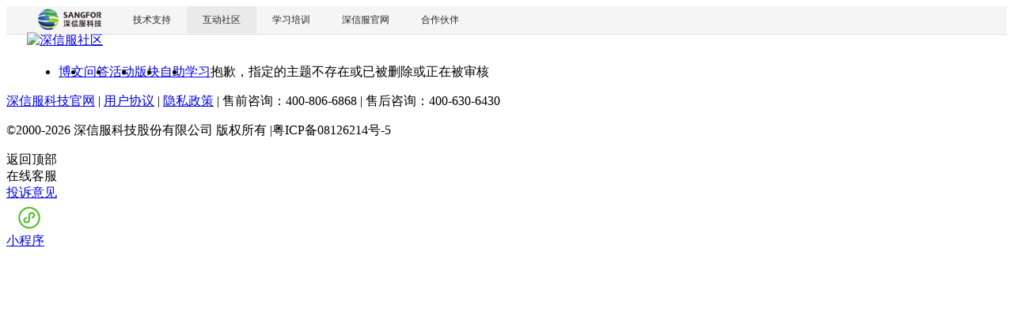

--- FILE ---
content_type: text/html; charset=utf-8
request_url: https://bbs.sangfor.com.cn/forum.php?mod=viewthread&tid=
body_size: 38758
content:
<!DOCTYPE html>
<html lang="zh">
<head>
    <meta name="renderer" content="webkit">
    <meta http-equiv="X-UA-Compatible" content="IE=edge">
<meta charset="utf-8">
    <!--
    -->
<title>深信服社区-专业、开放、共享</title>
    <meta name="renderer" content="webkit"/>
    <meta name="force-rendering" content="webkit"/>
    <meta http-equiv="X-UA-Compatible" content="IE=EDGE">
    <script src="static/js/tingyun-rum.js?v=20190930" type="text/javascript"></script>
    <script>/*@cc_on window.location.href="http://support.dmeng.net/upgrade-your-browser.html?referrer="+encodeURIComponent(window.location.href); @*/</script>
<meta name="keywords" content="专业,开放,共享">
<meta name="description" content="深信服社区致力于为用户数字化转型提供开放共享的技术生态圈。提供技术博文、技术论坛、技术圈子等产品与服务，聚合海量行业专家分享、最佳实践、经验心得，在这里您可以与超过50万同行者共同拥抱数字化转型浪潮。">
<meta name="copyright" content="2014-2017 Sangfor Inc.">
<meta name="MSSmartTagsPreventParsing" content="True">
<meta http-equiv="MSThemeCompatible" content="Yes">
    <meta property="wb:webmaster" content="16e7de03dea92099" />
    <link rel="shortcut icon" type="image/x-icon" href="https://bbs.sangfor.com.cn//favicon.ico" />
    <link rel="stylesheet" type="text/css" href="data/cache/style_6_common.css?20250621ZiX" /><link rel="stylesheet" type="text/css" href="data/cache/style_6_forum_viewthread.css?20250621ZiX" />        <link rel="stylesheet" href="data/cache/css/common.css?v=20250621ZiX">
<link rel="stylesheet" href="data/cache/css/forum.css?v=20250621ZiX">
    <style>
        .container{
            width: 1220px !important;
        }
        .navbar-nav {
            float: left;
        }
        .navbar-nav > li {
            float: left;
        }

    </style>
    <!-- <script src="sf.php?mod=stat&action=stat&formhash=bfd2b095" type="text/javascript"></script> -->
<script type="text/javascript">var STYLEID = '6', STATICURL = 'static/', IMGDIR = 'static/image/common', VERHASH = '20250621ZiX', charset = 'utf-8', discuz_uid = '0', cookiepre = '37rD_2132_', cookiedomain = '', cookiepath = '/', showusercard = '1', attackevasive = '0', disallowfloat = 'newthread', creditnotice = '1|普通经验值|,2|S豆|,3|创新狂人经验值|,4| 贡献达人经验值|,5|技术牛人经验值|,6|签到天王经验值|,7|高级渠道认证|,8|初级渠道认证|,9|成长贡献值|', defaultstyle = '', REPORTURL = 'aHR0cDovL2Jicy5zYW5nZm9yLmNvbS5jbi9mb3J1bS5waHA/bW9kPXZpZXd0aHJlYWQmdGlkPQ==', SITEURL = 'https://bbs.sangfor.com.cn/', JSPATH = 'static/js/', CSSPATH = 'data/cache/style_', DYNAMICURL = '',username='',today='20260121';</script>
    <script>
        if(SITEURL.substr(SITEURL.length-1,1)!='/'){
            SITEURL +='/';
        }
        var protocolStr = document.location.protocol;
        var mod = 'viewthread';
        var maxpostsize = parseInt('100000');
        var minpostsize = parseInt('10');
    </script>
    
    <!--[if lt IE 9]>
        <script src="data/cache/build/ie8-shim.min.js" type="text/javascript"></script>
        <![endif]-->

    
        <script src="data/cache/build/base-lib.min.js" type="text/javascript"></script>
    
    
    <script src="data/cache/build/common.min.js?v=20250621ZiX"></script>
<script src="data/cache/build/common.view.min.js?v=20250621ZiX"></script>
<script src="data/cache/build/forum.min.js?v=20250621ZiX"></script>
<script src="data/cache/build/forum.view.min.js?v=20250621ZiX"></script>
    <script src="static/js/sf-common.js?20250621ZiX" type="text/javascript"></script>
    <script src="static/js/common.js?20250621ZiX" type="text/javascript"></script>
    <input type="hidden" name="formhash" id="formhash" value="bfd2b095">
<meta name="application-name" content="深信服社区">
<meta name="msapplication-tooltip" content="深信服社区">
<meta name="msapplication-task" content="name=版块;action-uri=https://bbs.sangfor.com.cn/forum.php;icon-uri=https://bbs.sangfor.com.cn/static/image/common/bbs.ico">
<link rel="archives" title="深信服社区" href="https://bbs.sangfor.com.cn/archiver/">
<script src="static/js/forum.js?20250621ZiX" type="text/javascript"></script>
<style>
.container{
width: calc( 100vw - 100% + 1220px ) !important;
padding-left: calc( 100vw - 100% + 10px );
}
.fix-topbar_opbtn  a>img{
position: relative;
}
.fix-topbar_opbtn .hang-ornaments{
position: absolute;
top: -155% !important;
left: 5% !important;
}
.fix-topbar_opbtn .hang-ornaments>img{
width: auto !important;
height: auto !important;
}
</style>
<style>
#scrolltop .scrolltop-feedback::before{
background: none;
}
.container .logo .img-responsive img{
position: relative;
top: -3px;
}
</style>
</head>

<body ng-app="app" style="position: relative;" ng-controller="OpenModalController" class="pg_viewthread" onkeydown="if(event.keyCode==27) return false;">
<header class="navbar-fixed-top fix-topbar public-header" id="header" top-bar>
<div class="sub-header" style="height: 35px;background: #F5F5F5;border-bottom: 1px solid #dddddd;"></div>
<div class="container">
<div class="row">
<div class="col-xs-2 logo" ga-data="1000">
<a  ga-data="1000" class="img-responsive" href="./" title="深信服社区"><img src="static/image/sf/common//logo.png" alt="深信服社区" border="0" /></a>
</div>
<nav class="col-xs-6" role="menu" ng-show="!hideNav">
<ul class="nav navbar-nav top-nav">                        <li onclick="setGaData(0,'点击博文')"  id="mn_N89a4" ><a href="/plugin.php?id=forum_plug:index&mod=share" hidefocus="true"  >博文</a ></li>                        <li onclick="setGaData(0,'点击问答')"  id="mn_Nd838" ><a href="/plugin.php?id=forum_plug:index&mod=question" hidefocus="true"  >问答</a ></li>                        <li onclick="setGaData(0,'点击活动')"  id="mn_Ne4c1" ><a href="/forum.php?mod=forumdisplay&fid=147" hidefocus="true"  >活动</a ></li>                        <li onclick="setGaData(0,'点击版块')"  id="mn_Ndee3" onmouseover="showMenu({'ctrlid':this.id,'ctrlclass':'hover','duration':2,'csspos':'static'}, 'sfMenu')"><a href="/plugin.php?id=index:index" hidefocus="true"  >版块</a ></li>                        <li onclick="setGaData(0,'点击自助')"  id="mn_N0afb" onmouseover="showMenu({'ctrlid':this.id,'ctrlclass':'hover','duration':2,'csspos':'static'}, 'sfMenu')"><a href="https://support.sangfor.com.cn/" hidefocus="true"  >自助</a ></li>                        <li onclick="setGaData(0,'点击学习')"  id="mn_N4a57" onmouseover="showMenu({'ctrlid':this.id,'ctrlclass':'hover','duration':2,'csspos':'static'}, 'sfMenu')"><a href="https://learning.sangfor.com.cn/" hidefocus="true"  >学习</a ></li>                                                                                                </ul>
                                    <ul class="p_pop h_pop" id="plugin_menu" style="display: none">
                                                                        <li><a href="plugin.php?id=sign:index" id="mn_plink_index">签到</a></li>
                                                                    </ul>
                                <div class="fixnav-top-pop"><div id="mn_Ndee3_menu" style="display: none"><ul class="fixnav-top-pop_list"><li><a onclick='setGaData(0, "点击版块 - 全部版块")' href="/plugin.php?id=index:index" hidefocus="true" >全部版块</a></li><li><a onclick='setGaData(0, "点击版块 - 安全类")' href="/forum.php?gid=61" hidefocus="true" >安全类</a></li><li><a onclick='setGaData(0, "点击版块 - 云计算类")' href="/forum.php?gid=64" hidefocus="true" >云计算类</a></li><li><a onclick='setGaData(0, "点击版块 - 培训与认证")' href="/forum.php?gid=355" hidefocus="true" >培训与认证</a></li><li><a onclick='setGaData(0, "点击版块 - 区域群组")' href="https://bbs.sangfor.com.cn/forum.php?gid=259" hidefocus="true" >区域群组</a></li><li><a onclick='setGaData(0, "点击版块 - 数字化任职")' href="https://bbs.sangfor.com.cn/forum.php?gid=313" hidefocus="true" >数字化任职</a></li></ul></div></div><div class="fixnav-top-pop"><div id="mn_N0afb_menu" style="display: none"><ul class="fixnav-top-pop_list"><li><a onclick='setGaData(0, "点击自助 - 找文档")' href="https://support.sangfor.com.cn/?pageType=1" hidefocus="true" >找文档</a></li><li><a onclick='setGaData(0, "点击自助 - 软件下载")' href="https://support.sangfor.com.cn/?pageType=2" hidefocus="true" >软件下载</a></li><li><a onclick='setGaData(0, "点击自助 - 工具下载")' href="https://support.sangfor.com.cn/productTool" hidefocus="true" >工具下载</a></li><li><a onclick='setGaData(0, "点击自助 - 故障案例库")' href="https://support.sangfor.com.cn/?pageType=4" hidefocus="true" >故障案例库</a></li><li><a onclick='setGaData(0, "点击自助 - 自助查询")' href="/plugin.php?id=service:query" hidefocus="true" >自助查询</a></li></ul></div></div><div class="fixnav-top-pop"><div id="mn_N4a57_menu" style="display: none"><ul class="fixnav-top-pop_list"><li><a onclick='setGaData(0, "点击学习 - 在线课堂")' href="http://learning.sangfor.com.cn" hidefocus="true" target="_blank" >在线课堂</a></li><li><a onclick='setGaData(0, "点击学习 - 在线实验平台")' href="https://hol.sangfor.com.cn/#/hol" hidefocus="true" >在线实验平台</a></li><li><a onclick='setGaData(0, "点击学习 - 合作伙伴技术认证")' href="https://cert-ca.sangfor.com/login" hidefocus="true" >合作伙伴技术认证</a></li><li><a onclick='setGaData(0, "点击学习 - 深信服直播间")' href="https://webinar.sangfor.com.cn/" hidefocus="true" >深信服直播间</a></li></ul></div></div><div class="p_pop h_pop" id="mn_userapp_menu" style="display: none"></div>                <dynamic-module action='header_forum'></dynamic-module>	              
</nav>			
<div class="col-xs-4 fix-topbar-options" ng-class="{'col-xs-4': !hideNav,'col-xs-10': hideNav}">
<dynamic-module action='header_user'></dynamic-module>				
<div class="pull-right fix-topbar-post-box">
<div global-search data-active="hideNav"></div>	
<dynamic-module action='topbar_post'></dynamic-module>				
</div>
</div>
</div>
</div>
</header>

<div id="append_parent"></div><div id="ajaxwaitid"></div><!--生日贺卡statr生日贺卡end -->

<!-- vip登录奖励 -->
<!--普通用户登录奖励-->

<day-login closedaylogin="closedaylogin" changedaylogin="changedaylogin"></day-login>





<!-- 智能客服弹出 --><div class="ad-dialog-robot" ng-controller="adDialogRobotCtrl">
    <!-- 删除智能客服动图——下面的a标签 -->
    <!-- <a href="plugin.php?id=common_plug:online&amp;ref=customer" target="_blank" class="robot"><img id="dialogImg" src="webapp/common/page/image/robot-wel.gif" alt=""></a> -->
    <!-- <div class="tip slideOut">嗨，我是智能客服信服君！我能1秒钟解决您的问题 -->
                <!-- <span class="arrow"></span> -->
    <!-- </div> -->
</div> 
<!-- end -->

<script src="https://support.sangfor.com.cn/static/assets/common/public-header/index.js" type="text/javascript"></script>

<div id="ct" class="wp cl w">
<div class="nfl">
<div class="f_c altw">
<div id="messagetext" class="alert_error">
<p>抱歉，指定的主题不存在或已被删除或正在被审核</p>
<script type="text/javascript">
if(history.length > (BROWSER.ie ? 0 : 1)) {
document.write('<p class="alert_btnleft"><a id="js-history-link" href="javascript:history.back()">[ 点击这里返回上一页 ]</a></p>');
} else {
document.write('<p class="alert_btnleft"><a id="js-history-link" href="./">[ 深信服社区 首页 ]</a></p>');
}

                    // 自动跳转
                    setTimeout(function() {
                        $('js-history-link').click();
                    }, 2000);
                    // end

</script>
</div>
</div>
</div>
</div><script src="webapp/libs/ng-file-upload/ng-file-upload.min.js" type="text/javascript"></script>
<script src="webapp/libs/ng-file-upload/ng-file-upload-shim.min.js" type="text/javascript"></script>
<script>
    function showBBRule() {
        showDialog($('layer_bbrule').innerHTML, 'info', '隐私政策');
    }
    function showBBRule02() {
        showDialog($('layer_bbrule02').innerHTML, 'info', '用户协议');
    }
     
</script>
<script src="static/js/clipboard.min.js" type="text/javascript"></script>
<dynamic-module action='growth'></dynamic-module>
<script>
    window.cloudClose = function (){
        jQuery('#mask').hide();
        jQuery('#cloud').hide();
    }
    window.cloudJump = function(token){
        jQuery.get('sf.php?mod=cloud&action=jump',function(res){
            window.location.href = 'member.php?mod=connect&ac=bind&cloud=1&token='+res.data;
        },'json');
    }
    function bind_cloud(){
        jQuery.get('sf.php?mod=cloud&action=isajax_bind',function(res){
            alert(res.msg);
            cloudClose();
        },'json');
    }
</script>
<footer>
    <div class="inner" id="ft">
        <p>
            <a href="http://www.sangfor.com.cn/" ga-data="1900">深信服科技官网</a>&nbsp;|
            <a href="javascript:;" onclick="showBBRule02()" ga-data="1902">用户协议</a>&nbsp;|
            <a href="javascript:;" onclick="showBBRule()" ga-data="1901">隐私政策</a>&nbsp;|
            <span>售前咨询：400-806-6868 | 售后咨询：400-630-6430</span>
        </p>
        <p>©2000-2026 深信服科技股份有限公司&nbsp;版权所有     |粤ICP备08126214号-5</p>
        <p><script>setTimeout(function(){jQuery('.seccodeimg').click()},500)</script>
<style>.search-container .tag-menu-child{z-index: 200!important;} .pm-page .showrow{-webkit-line-clamp: inherit;}.raffle-con-pan .price7{    transform: rotate(356.5deg); background-image: url(static/image/sf/price/def.png) !important; top: -27px; left: 43px;}
.case-note-list .note-module.open{max-height: unset;} .fix-topbar-msg.is-active .fix-topbar-msg-icon{top:-10px;}
[popover]{display: block; overflow: initial;}
</style>

<script type="text/javascript">var cnzz_protocol = (("http:" == document.location.protocol) ? " http://" : " https://");document.write(unescape("%3Cspan id='cnzz_stat_icon_1254045219'%3E%3C/span%3E%3Cscript src='" + cnzz_protocol + "s4.cnzz.com/z_stat.php%3Fid%3D1254045219%26show%3Dpic1' async='async' type='text/javascript'%3E%3C/script%3E"));</script>
<!-- Google Tag Manager -->


<script>
var _hmt = _hmt || [];
(function() {
  var hm = document.createElement("script");
  hm.src = "https://hm.baidu.com/hm.js?bfc48d3eca217cebc173ecb352d01045";
  var s = document.getElementsByTagName("script")[0]; 
  s.parentNode.insertBefore(hm, s);
})();
</script>
</p>
              
                
        <div id="scrolltop">
            <a title="返回顶部" ga-data="1903" onclick="window.scrollTo('0','0')" class="scrolltopa" id="scrolltopa" hidefocus="true">
                <i class="scrolltopa-icon" ga-data="1903"></i>返回顶部</a>         
            <!-- <dynamic-module action='scroll_robot'></dynamic-module> -->
            <!-- <a href="plugin.php?id=common_plug:online&amp;ref=社区" target="_blank" class="scrolltop-online ng-scope" ga-data="1904"> -->
            <div class="scrolltop-online ng-scope" ga-data="1904">
                <i class="scroll-online-icon" ga-data="1904"></i>
                在线客服
                <div class="servise" style="display: none;">
                    <!-- <div class="servise" > -->
                    <div class="servise_box" >
                        <!-- <div class="servise_box" > -->
                            <div class="before_sale" onclick="location.href='plugin.php?id=common_plug:online&ref=社区'">
                                <div class="top">售后智能在线</div>
                                <div class="bottom">售后技术问题诊断，7*24小时在线</div>
                            </div>
                            <div class="after_sale" onclick="window.open('https://www.sangfor.com.cn/adforchat')">
                                <div class="top">售前在线咨询</div>
                                <div class="bottom">专属商务经理在线服务</div>
                            </div>
                        </div>
                </div>
            </div>
            <!-- <a href="javascript:void(0);" ga-data="1905" class="scrolltop-guide" id="scrolltop-guide" hidefocus="true"><i class="scroll-guide-icon" ga-data="1905"></i>新手指引</a> -->
            <a href="activity.php?mod=feedback" ga-data="1906" target="_blank" class="scrolltop-feedback" hidefocus="true"><i class="scroll-feedback-icon" ga-data="1906"></i>投诉意见</a>
            <a href="javascript:void(0);" target="_blank" class="scrolltop-feedback new_scrolltop_wx" hidefocus="true">
                                            <i class="scroll-weixin-icon new_program_icon" ga-data="1906"></i>小程序
                <div class="weixin-code">
                    <div class="code"><img width="108" src="/webapp/common/page/image/new_program_wx_big.png" alt="" style="margin-bottom:6px;"></div>
                    关注微信小程序<br>实时掌握新资讯
                </div>
            </a>
        </div>
        <style>
            #scrolltop .weixin-code{
                position: absolute;
                right:100%;
                top:50%;
                width: 140px;
                text-align: center;
                font-size: 12px;
                background-color: #fff;
                color:#00539E;
                border: 1px solid #ccc;
                border: 1px solid rgba(0, 0, 0, 0.2);
                border-radius: 2px;
                -webkit-box-shadow: 0 5px 10px rgba(0, 0, 0, 0.2);
                box-shadow: 0 5px 10px rgba(0, 0, 0, 0.2);
                padding:10px;
                margin-top: -87px;
                margin-right: 10px;
                line-height: 16px;
                display: none;
            }
            #scrolltop a:hover .weixin-code{
                display: block;
            }
            #scrolltop .scroll-weixin-icon {
                display: block;
                width: 40px;
                height: 40px;
                margin-top: 2px;
                background: url(/webapp/common/page/image/common-icon.png?v=20190507) no-repeat;
                background-position: -99px -492px;
                border-radius: 3px;
                margin: 0px 9px 0 9px;
            }
            #scrolltop .scroll-weixin-icon.new_program_icon {
                background: url(/webapp/common/page/image/new_program_icon.png) no-repeat center;
            }
            #scrolltop a:hover .scroll-weixin-icon.new_program_icon{
                background: url(/webapp/common/page/image/new_program_icon_active.png) no-repeat center;
            }
            #scrolltop a.new_scrolltop_wx:hover .new_scrolltop_wx_gif{
              display: none;
            }
            #scrolltop .weixin-code::before{
                content:"";
                border-top: 8px solid transparent;
                border-bottom: 8px solid transparent;
                border-left: 8px solid #ccc;
                border-right: 0;
                position: absolute;
                top:50%;
                right: -8px;
                margin-top: -4px;
            }#scrolltop .weixin-code::after{
                content:"";
                border-top: 8px solid transparent;
                border-bottom: 8px solid transparent;
                border-left: 8px solid #fff;
                border-right: 0;
                position: absolute;
                top:50%;
                right: -7px;
                margin-top: -4px;
            }
            .new_scrolltop_wx{
              position: relative;
            }
            .new_scrolltop_wx .new_scrolltop_wx_gif{
              position: absolute;
              right: 60px;
              top: 6px;
              width: 80px;
              height: 48px;
              content: '';
              background: url(/webapp/common/page/image/new_program_wx.gif?v=2021);
            }
        </style>
        <script type="text/javascript">
        window.onload = function(){
            showTopLink();
        }
        _attachEvent(window, 'scroll', function () {
            showTopLink();
        });

        checkBlind();</script>

    </div>
</footer><div id="layer_bbrule" style="display: none">
        <div class="c" style="width:700px;height:350px;overflow:auto"><br />
更新日期：2025年 7月16 日<br><br />
<b>前言<br></b><br />
<br />
欢迎您使用深信服社区平台（以下简称“本平台”）提供的服务！我们深知隐私对您的重要性，并充分尊重您的隐私，我们将严格遵守法律法规要求采取相应的安全保护措施，致力于保护您的隐私信息安全可控。基于此，本平台服务提供者（或简称“我们”）特制定本《隐私保护政策》（以下简称“本政策”）。<br><br />
本政策将向您说明在您使用本平台及相关服务的过程中，我们如何收集、使用及共享、披露您的个人信息，我们如何存储以及采取安全措施保护您的个人信息，以及您对您的个人信息所拥有的管理权利及实现方式。除此之外，我们可能会在收集本政策未体现的相关个人信息前，通过单独的隐私通知或声明的方式向您告知前述内容，并征求您的同意，尤其是在您选择开通或启用一项新的服务时。<br><br />
<b>本政策与您所使用的本平台及相关服务息息相关，请务必仔细阅读并了解本政策的全部内容，在确认充分理解并同意全部内容后再使用。您通过在线勾选等方式确认接受本政策或通过其他任何方式使用本平台服务的，即视为您已充分阅读、理解并同意接受本政策的约束，本政策即在您与我们之间产生法律效力。<br></b><br />
<br />
<b>本政策将帮助您了解以下内容：<br></b><br />
一、本政策的适用范围<br><br />
二、我们如何收集及使用个人信息<br><br />
三、我们如何共享、转让、公开披露个人信息<br><br />
四、信息存储地点和期限<br><br />
五、我们如何保护个人信息的安全<br><br />
六、您如何访问和管理您的个人信息<br><br />
七、我们如何使用 Cookie 和同类技术<br><br />
八、未成年人保护<br><br />
九、本政策的更新<br><br />
十、如何联系我们<br><br />
<br />
<b>一、本政策的适用范围<br></b><br />
1.1 如无特别声明或其他专用协议，本政策适用于您使用本平台服务、以及通过本平台使用/访问我们提供的其他产品。<br><br />
1.2 本政策不适用于其他第三方通过本平台或其他方式向您提供的产品或服务。当您使用其他第三方向您提供的产品或服务时，需由您与该第三方另行就产品或服务使用相关的权利义务协商达成一致。<br><br />
<b>1.3 您作为本平台的实际操作使用人，当您以认证用户的身份使用时，我们将基于合理信赖、默认您所执行的操作在涉及行使归属于您所代表的实体用户的相关权利、履行实体用户的相关义务、或处置该实体用户的其他相关权益时，您已经获得您所代表的实体用户的充分、有效的授权许可，如您所执行的操作涉及处置其他相关个人主体的个人信息或其他合法权益，我们也将默认您已按照个人信息保护相关法律规范的要求获得该个人主体的充分、有效的授权。</b>本协议仅适用于您在使用本平台及相关服务的过程中所涉及的个人信息，包括归属于您本人的个人信息以及归属于其他个人、但经由您获得个人主体的授权后提交的个人信息，针对其他归属于实体用户的信息，我们将按照与对应实体用户签署的合同或协议或通过其他方式达成一致的约定进行处理。<br><br />
<br />
<b>二、我们如何收集及使用个人信息<br></b><br />
在您使用我们通过本平台提供的服务的过程中，我们收集信息的具体情况如下：<br><br />
2.1 为获得社区平台账号及相应的服务及功能使用权限，您可通过注册页面主动提交相关信息完成账号注册，或直接使用其他社交平台账号授权登录，在这个过程中将会涉及收集并处理您的个人信息为：<b>重新注册账号您需提交手机号码并通过短信验证码完成验证，并可自行设置符合要求的登录密码；</b>您可将社区平台账号与个人的微信账号、QQ账号或微博账号进行绑定，绑定后<b>社区平台将记录用户的微信/QQ/微博平台的账号信息，以便在用户使用前述第三方平台账号登录社区平台时进行身份识别和验证。<br></b><br />
2.2 您在注册账号后，平台将会自动为您生成账号对应的<b>UID及用户名、初始头像</b>，您可在个人设置的个人信息页面自行操作<b>修改用户名和头像信息</b>，并可自行填写<b>昵称、所属单位信息、生日、所在城市、邮箱地址及个人签名信息（非必填）</b>，您还可通过账号安全页面修改账号绑定的手机号码；前述信息统称为<b>修“账号信息”</b>。我们会记录您的账号信息，以便进行基本的平台用户管理，同时也帮助验证您作为我们的实体用户的真实身份，以便更好地为您提供本平台的功能服务。<br><br />
2.3 您可通过本社区平台完成<b>相应角色的身份认证，</b>以获得更贴近您的需求的服务。如您属于我们产品/服务的使用用户，您可通过提供设备SN码或设备网关ID自动进行身份认证，或通过提供设备名称、单位名称、产品序列号信息申请人工协助完成认证；如您属于深信服合作伙伴，您可直接申请认证，后台会通过您的<b>手机号码</b>进行身份信息匹配验证<br><br />
2.4 您通过本社区平台<b>发帖或发布评论</b>时，为同时满足您内容发表和本社区平台内容安全的需求，我们会对您<b>发布或提交的内容</b>进行记录和审核<br><br />
2.5 当您使用本社区平台提供的<b>技术认证服务（包含合作伙伴认证考试平台https://cert-ca.sangfor.com/examine?type=0提供的考试服务）</b>，我们需要您向我们提供如下必要的个人信息，包括：<b>姓名、手机号码、身份证号、邮箱地址、考试日期、考试时间、所属区域、所属公司全称，</b>以便于进行身份核验、考试安排等；在您通过相关技术认证后，本社区平台会永久保存您所获得的<b>认证证书信息，</b>以便进行认证项目相关必要的统计和管理、以及供您需要时查询。<br><br />
2.6 当您使用本社区平台<b>学习版块-在线课堂（learning.sangfor.com.cn）提供的线上课程学习和考试服务，</b>我们需要收集您的<b>手机号码和所属单位名称</b>信息，以便进行身份验证、并针对性为您提供您权益范围内的学习内容；如您<b>报名考试</b>，我们将需要收集您的<b>姓名、手机号码、所属公司名称以及公司所在区域信息。</b>同时，我们将记录您<b>参与学习及考试的具体课程或项目及时间信息，以及您在学习过程中发表或提交的相关内容，</b>以便帮助您顺利完成学习或考试、以及向您反馈所需的信息内容，与此同时，您知悉并同意：如您在学习过程中发表的提问或互动内容具备代表性或典型意义，我们可能会将您的提问或互动内容设置为推荐类问答话题，此种情况下所有观看相应的课程视频的学员均可查看您的提问或互动内容。<br><br />
2.7 当您使用本社区平台<b>学习版块-在线实验平台（hol.sangfor.com.cn）提供的产品接入/功能演示等在线实验服务，</b>我们需要收集您的<b>手机号码和所属单位名称</b>信息，以便进行身份验证、并针对性为您提供您权益范围内的实验服务。<br><br />
<b>2.8 如您需使用本社区平台积分兑换礼品，在兑换成功后，我们需要您提供<b>收件信息（包括收件人名、手机号码和收件地址信息）</b>，以便为您提供<b>礼品寄送服务。</b><br />
2.9 为了向您提供本社区平台的通知和推送服务，我们可能通过您的<b>手机号码、绑定的微信账号、邮箱地址、站内信等方式，向您提供内容推送或通知服务。</b>您可以通过短信退订、邮件退订、客户反馈等方式停止接收我们的服务信息。<br><br />
2.10 同时，为了履行网络安全保护义务，维护本平台的稳定运行以及保障您的账号安全，同时也为了改进及优化您的服务体验，在您使用本平台的过程中，我们可能会收集您的设备信息，以及您和您的设备如何与本平台交互的信息，<b>包括设备名称、设备型号、IMEI 号码、手机型号、Mac地址、序列号、IP 地址、操作系统版本等设备信息，您使用本平台的时间和持续时长、网站的事件日志（如重启、错误、崩溃等）等信息。</b>我们收集上述信息用于验证您的身份、分析平台运行及相关功能使用情况、防范网络安全风险。<br><br />
2.11 您使用深信服品牌产品或其他技术服务所涉及的个人信息将通过具体产品或服务各自适用的用户协议或服务协议向您进行列举说明，并将仅在您使用具体产品或服务时才会按照相关协议约定进行处理。如本平台或其他具体产品或服务提供需要您提交本政策或其专门适用的协议中所述范围以外的其他相关个人信息，我们会通过更新协议或弹窗通知或线下签署授权函等书面方式另行征得您的同意。<br><br />
<b>2.12 您充分知晓，依据可适用的法律，在以下情形中，我们收集、使用相关个人信息无需征得您的授权同意：</b><br />
2.12.1 与我们履行法律法规规定的义务相关的；<br />
2.12.2 与国家安全、国防安全直接相关的；<br />
2.12.3 与公共安全、公共卫生、重大公共利益直接相关的；<br />
2.12.4 与刑事侦查、起诉、审判和判决执行等直接相关的；<br />
2.12.5 出于维护您或其他个人的生命、财产等重大合法权益但又很难得到本人授权同意的；<br />
2.12.6 所涉及的个人信息是您已自行向社会公众公开的；<br />
2.12.7 为签订和履行您或企业用户与我们之间达成的合同/协议所必需的； <br />
2.12.8 从合法公开披露的信息，如合法的新闻报道、政府信息公开等渠道，收集相关个人信息的； <br />
2.12.9 维护我们提供的产品及服务的安全稳定运行所必需的，如发现、处置产品运行故障。<br><br />
<br />
<b>三、我们如何共享、转让、公开披露个人信息<br></b><br />
<b>3.1 共享<br></b><br />
我们不会向第三方共享您的个人信息，但以下情形除外：<br><br />
<b>3.1.1 在获取您明确同意情况下的共享。</b>在向您告知第三方的名称或者姓名、联系方式、处理目的、处理方式和个人信息的种类，且获得您的明确同意后，我们会向您同意的第三方共享您授权范围内的信息。<br><br />
<b>3.1.2 在法定情形下的共享。</b>根据适用的法律法规、法律程序、诉讼/仲裁、政府的强制命令、监管要求而需要共享您的个人信息；如为了满足相关法律法规的网络实名认证要求，向相关的政府机关或其指定、认可的第三方共享您的个人信息。<br><br />
<b>3.1.3 在法律要求或允许的范围内，为了保护您或社会公众的利益、财产或安全免遭损害而有必要提供您的个人信息给第三方。<br></b><br />
<b>3.1.4 为了保护国家安全、公共安全以及您和其他主体的重大合法权益</b>而需要共享您的个人信息。<br><br />
<b>33.1.5 您自行公开的或者我们能从其他合法公开渠道获取到您的个人信息。<br></b><br />
<b>3.1.6 我们可能会将您的个人信息向我们的关联方披露，以供它们为您提供交易支持、服务支持或安全支持。</b>例如，为避免用户重复注册账号，我们需要对拟注册的帐号进行唯一性校验；我们仅会出于特定、明确且合法的目的向我们的关联方共享您的信息，并且只会共享提供服务所必需的信息。<br><br />
<b>3.1.7 为提供服务之必要，共享给业务合作伙伴。</b>我们可能会向客户或其他相关合作伙伴等第三方共享您的姓名及联系方式、账号信息、项目合作或交易相关信息，以保障顺利为您提供所需的服务或与您达成相应合作。我们仅会出于合法、正当、必要、特定、明确的目的共享您的个人信息，并且会控制在最小必要范围内，我们保证不滥用您的个人信息。我们可能共享信息的合作伙伴具体包括：<br><br />
<b>3.1.7.1 经销商合作伙伴。</b>由于深信服数年来一直坚定推行渠道化战略，致力于与经销商合作伙伴协同为广大客户提供优质的产品及配套服务，与此同时也致力于帮助合作伙伴与深信服一同实现共赢发展，<b>基于此深信服需根据不同合作伙伴的具体情况对合作伙伴进行体系化的管理，在此过程中我们可能需要将您的姓名及联系方式等个人信息与客户或其他合作伙伴共享，以及借助第三方平台向您推送宣传/营销相关信息。<br></b><br />
<b>3.1.7.2 产品或其他相关服务的受托人。</b>为向您提供产品或其他相关服务之必要，我们可能会将您的个人信息提供给支持本平台功能或相关业务的受托人，包括但不限于向您提供订单查询、订单支付、物流配送、售后服务、客户支持（如安装服务）、开票、与合作伙伴对账、支付机构调查回复、奖品发放等服务的受托人；<br><br />
<b>3.1.7.3 第三方合作方。</b>为提供服务之必要，我们可能会将您的账号信息、联系方式、订单信息、必要的交易信息和交易纠纷信息共享给其他供应商和合作伙伴；<br><br />
我们在引入合作伙伴之前会进行信息安全相关调查或确认，并通过合同约束要求合作伙伴采取严格的措施来保护您的个人信息。如有新增本政策所述提供产品或服务必要范围以外的其他合作伙伴，我们会在向该合作伙伴共享您的信息前另行征得您的同意。<br><br />
<b>3.2 转让<br></b><br />
我们不会将处理/受托处理的个人信息转让给任何公司、组织和个人，但以下情况除外：<br><br />
3.2.1 已征得您的明确同意；<br><br />
3.2.2 在涉及合并、收购或破产清算时，如涉及到个人信息转让，我们会要求新的持有您的个人信息的公司、组织继续受此隐私保护政策的约束，否则我们将要求该公司、组织重新向您征求授权同意。如果不涉及个人信息转让，我们会对您进行充分告知，并将我们处理的个人信息进行删除或匿名化处理。<br><br />
<b>3.3 公开披露<br></b><br />
我们不会将相关个人信息进行公开披露，但以下情况除外：<br><br />
3.3.1 基于已征得您的明确同意或您的主动选择，我们可能会公开披露相关个人信息。<br><br />
3.3.2 基于法律规定/要求的披露：在法律、法律程序、诉讼或政府主管部门强制性要求的情况下，我们可能会公开披露相关个人信息。<br><br />
3.3.3 出于维护公共利益的目的，披露是合理且必须的，则我们可披露相关个人信息。<br><br />
<b>3.4 在以下情形中，我们共享、转让、公开披露相关个人信息无需事先征得您的授权同意：<br></b><br />
3.4.1 基于与国家安全、国防安全相关的原因；<br><br />
3.4.2 基于与公共安全、公共卫生、重大公共利益相关的原因；<br><br />
3.4.3 基于与犯罪侦查、起诉、审判、和判决执行相关的原因；<br><br />
3.4.4 出于维护用户或其他个人的生命、财产等重大合法权益但又很难征得您的同意的；<br><br />
3.4.5 披露从合法公开的信息中收集的数据信息的，如合法的新闻报道、政府信息公开等渠道；<br><br />
3.4.6 出于维护所提供产品或服务的安全稳定运行所必需，如发现、处置产品或服务的漏洞或故障问题。<br><br />
<br />
<b>四、信息存储地点和期限<br></b><br />
4.1 我们在中华人民共和国境内处理/受托处理的数据信息将存储于中华人民共和国境内的服务器上，并将按照相关法律规定或与用户约定的期限（需满足为用户提供产品或服务的必要需求）存储。<br><br />
4.2 若为了处理跨境业务，确需向境外机构传输境内处理的相关数据信息的，我们会另行向您告知并征得您的同意，并按照法律、行政法规和相关监管机构的规定执行。我们会确保相关个人信息得到足够的保护，例如对个人信息进行匿名化处理、采取安全加密措施存储和传输等。<br><br />
4.3 您了解并同意，为了安全及备份的需要，我们可能将所处理的数据信息储存到关联公司的服务器上。 <br><br />
4.4 我们通常仅在为您提供服务期间保留您的信息，保存期限不会超过满足相关使用目的所必需的期限，但在下列情况下，且仅出于下列情况相关的目的，我们有可能需要较长时间保留您的全部或部分信息：<br><br />
4.4.1 遵守适用的法律法规等有关规定。<br><br />
4.4.2 遵守法院判决、裁定或其他法律程序的要求。<br><br />
4.4.3 遵守相关行政、司法机关或其他有权机关的要求。<br><br />
4.4.4 为执行本政策或其他相关协议的约定、或处理投诉/纠纷、或保护您或其他相关主体的人身和财产安全或合法权益所合理必需的。<br><br />
<br />
<b>五、我们如何保护个人信息的安全<br></b><br />
5.1 我们非常重视您的信息安全。我们将努力采取各种技术（包括安全加密、防入侵、防病毒等）和管理方面的安全措施来保护您的个人信息，以防止您的个人信息遭到未经授权访问、使用、公开披露、修改、损坏或丢失。例如，我们会对本平台提供 HTTPS 协议安全浏览方式；我们会使用加密技术提高用户信息的安全性；我们会使用受信赖的保护机制防止用户信息遭到恶意攻击；此外，我们会建立用户信息安全管理制度及工作流程，对用户信息的访问进行严格的权限管控，对接触个人信息的工作人员进行权限限制及安全和隐私保护相关培训，并定期进行个人信息安全风险评估，及时处置相关风险问题，以便不断提升个人信息保护的安全能力。<br><br />
5.2 尽管我们有责任保护您的个人信息，但您也有责任合理使用并妥善保管您的账号相关信息，因此请使用复杂程度高的密码，以便尽可能增强账号的安全性。如果您发现其他人未经您的许可使用您的帐号，您应立即向为您分配账号使用权限的人员反馈或联系我们协助您对该未经授权的使用行为进行制止。<br><br />
5.3 如不幸发生信息安全事件（信息泄露、丢失等），我们将按照法律法规的要求，及时向您告知：安全事件的基本情况和可能的影响、我们已采取或将要采取的处置措施、您可自主防范和降低风险的建议、对您的补救措施等。我们将及时将事件相关情况以邮件、信函、电话、推送通知等方式告知您，难以逐一告知信息主体时，我们会采取合理、有效的方式发布公告。同时，我们还将按照监管部门要求，上报信息安全事件的处置情况。<br><br />
<b>5.4 我们会尽力保护您的个人信息，但任何措施都无法做到无懈可击，也没有任何服务或产品、网站、信息传输、计算机系统、网络连接是绝对安全的。如因我们的物理、技术或管理防护设施遭到破坏，导致信息被非授权访问、公开披露、篡改或毁坏，并导致您的合法权益受损，我们将承担相应的法律责任。但如因您将本平台或所使用的产品/服务账户密码告知他人、或违反本平台/产品/服务使用相关协议的约定、或使用不当/疏于防范等您自身原因、或因黑客攻击/病毒侵入等第三方原因、或不可抗力因素导致发生用户信息泄露/丢失等安全事件，您理解我们将无法承担任何直接或间接的损失或责任。<br></b><br />
<br />
<b>六、您如何访问和管理您的个人信息<br><br />
6.1 您有权访问和管理您的个人信息。但如前列第1.3条所述，由于深信服为用户提供本平台及其他相关服务均致力于为实体用户提供更简单、更安全的助力业务开展和效益增长的解决方案，因此如您所代表的实体用户在授权您使用本平台时对您使用相关功能设置了相应的限制或审批程序，则您首先需按照该实体用户的要求执行。与此同时，您理解并同意：为保障您的账号安全及其他相关合法权益，不同的个人信息访问或管理请求可能需满足不同的前提条件（例如变更账号密码等基本信息需要进行身份验证）；且基于前述我们对收集及使用相关个人信息的目的的说明，您对个人信息的管理可能与您正常注册、使用产品或服务的需求产生冲突。因您自主行使对数据信息的管理权而导致产品或服务的使用障碍或遭受的损失，我们将无法承担责任。<br></b><br />
6.2 在满足一定条件的情况下，本平台可为您提供如下管理个人信息的途径：<br><br />
6.2.1 在您注册完成后，您可对账号信息进行修改或完善等。<br><br />
6.2.2 您可注销本平台账号。当我们协助您注销账号后，我们将按照相关法律法规的要求保留您的相关信息；超出法定保存期限后，我们将依法删除或匿名化处理您的个人信息。<br><br />
6.3 在以下情况下，您也可以向我们提出删除相关个人信息的要求：<br><br />
6.3.1 我们处理/受托处理相关个人信息的行为违反相关法律法规。<br><br />
6.3.2 我们主动收集、使用您的个人信息，却未征得您的明确同意。<br><br />
6.3.3 我们处理/受托处理相关个人信息的行为严重违反相关协议约定。<br><br />
6.4 响应您行使管理权的请求<br><br />
6.4.1 对于您合理的请求，我们原则上不收取费用，但对多次重复、超出合理限度的请求，我们将视情况收取一定成本费用。对于无端重复、或需要过多技术投入（例如需开发新系统或从根本上改变现行惯例）、或可能给他人合法权益带来风险或者非常不切实际（例如涉及备份磁带上存放的信息）的请求，我们可能会予以拒绝。<br><br />
6.4.2 为保障安全，您可能需要提供书面请求，或以其他方式证明您的身份。我们可能会先要求您验证自己的身份，然后再处理您的请求。<br><br />
<b>6.4.3 在以下情形中，我们将无法响应您的请求：<br></b><br />
6.4.3.2 与国家安全、国防安全直接相关的；<br><br />
6.4.3.3 与公共安全、公共卫生、重大公共利益直接相关的；<br><br />
6.4.3.4 与刑事侦查、起诉、审判和执行判决等直接相关的；<br><br />
6.4.3.5 有充分证据表明您存在主观恶意或滥用权利的；<br><br />
6.4.3.6 出于维护个人生命、财产等重大合法权益而无法响应的；<br><br />
6.4.3.7 响应您的请求将导致相关个人、组织的其他合法权益受到严重损害的；<br><br />
6.4.3.8 涉及商业秘密的。<br><br />
<br />
<b>七、我们如何使用Cookie和同类技术<br></b><br />
7.1 Cookie是访问网站时放置在您的计算机或移动设备上的小型数据文件。Cookie 的内容只能由创建它的服务器检索或读取。我们可能会通过Cookie记录和使用您的信息，但通过Cookie记录的信息仅在您所使用的设备本地保存，以及仅在您使用本平台相关功能/服务时使用。我们使用Cookie的具体用途包括：<br><br />
7.1.1 记住您的身份，以便于您登录和完成验证，例如：Cookie有助于我们辨认您作为我们的注册用户的身份。<br><br />
7.1.2 用于存储您的操作设置或偏好，以便您可获得更高效的使用体验。<br><br />
7.1.3 统计并分析您使用我们平台的服务情况，以便为您提供更加周到的个性化服务，可能包括但不限定制化页面、内容推荐等。<br><br />
7.2 其他类似的技术<br><br />
除Cookie之外，我们可能会使用其他同类技术来自动收集信息。例如，我们可能会使用浏览器网络存储（包括通过HTML5），也称为本地存储对象，从而达到与Cookie类似的目的。<br><br />
7.3 大部分网络浏览器都有设置阻止Cookie和清除浏览器网络存储的功能，您可根据自己的偏好进行管理或清除。但请注意，如果您设置阻止Cookie或其他同类技术的运行，您可能无法享受最佳的服务体验，某些功能的可用性也可能会受到影响。<br><br />
<br />
<b>八、未成年人保护<br></b><br />
8.1 我们主要面向成年人提供本平台服务及其他相关产品。我们非常重视对未成年人个人信息的保护，如您为未成年人，我们要求您请您的父母或其他监护人仔细阅读本政策的所有内容，并在征得您的父母或其他监护人同意的前提下使用我们的产品或服务以及向我们提供信息。<br><br />
8.2 对于收集经父母或其他监护人同意使用本平台的未成年人个人信息的情况，我们只会在法律规定允许、父母或其他监护人明确同意或者保护未成年人所必要的情况下处理此信息。<br><br />
8.3 如果深信服发现自己在未事先获得可证实的父母或其他监护人同意的情况下，收集了未成年人的个人信息，则会设法尽快获取有效的授权同意或删除相关个人信息。<br><br />
<br />
<b>九、本政策的更新<br></b><br />
我们可能会根据我们的产品或个人信息处理的变化情况不时修订更新本政策。如本政策的更新可能造成您在本政策下享有的权利的实质性减少，或涉及扩大我们收集并处理个人信息的范围等重要规则的变更，我们将通过在本平台页面显著位置发布公告或进行弹窗、或向您发送电子邮件或其他方式通知您查看更新后的声明。在前述情况下，若您继续使用我们的平台，即表示您已同意接受更新后的本政策内容。<br><br />
<br />
<b>十、如何联系我们<br></b><br />
如您对本政策或服务使用相关其他事宜存有疑问、或有任何的意见或建议，您可通过电话0755-86725929或在线客服与深信服联系，我们将在接收到您提交的信息后尽快审核，并在明确您的需求后及时予以反馈。<br><br />
<br />
<br />
<br />
<b>附录：相关定义<br></b><br />
<b>本平台服务提供者：</b>指深信服科技股份有限公司以及其他与提供本平台服务相关的关联公司，包括但不限于湖南深信服科技有限公司、长沙深信服信息科技有限公司、青岛市深信服职业技能培训学校有限责任公司。<br><br />
<b>实体用户：</b>指已经或拟购买并使用、或试用深信服产品的客户，或与深信服合作开展业务的签约经销商或其他类型的合作伙伴，类型包括但不限于法人、政府机构、其他组织、合伙或个体工商户等。<br><br />
<b>认证用户：</b>指通过注册或其他深信服允许的方式获得相应产品的账号/使用权限、并按照实体用户的授权/指示或基于实体用户的需求满足的目的使用产品功能的主体，该类型主体可能为实体用户内部相关管理人员，也可能为实体用户授权的其他人员。<br><br />
<b>非认证用户：</b>指未注册账号或仅注册但未完成任何实体用户身份认证/绑定/关联、仅浏览产品相关信息或在限制范围内使用部分产品功能的主体。<br><br />
<b>用户：</b>本协议实体用户与认证用户、非认证用户统称“用户”，也称“您”。<br><br />
<b>个人信息：</b>是以电子或者其他方式记录的与已识别或者可识别的自然人有关的各种信息，不包括匿名化处理后的信息。<br />
<br />
<br />
</div>
</div>
<div id="layer_bbrule02" style="display: none">
    <div class="c privacy-policy" style="width:700px;height:350px;overflow:auto">
        <style>
        .privacy-policy p{
            text-indent: 2em;
            margin-top: 10px;
        }
        </style>
                更新日期：2025年 7月16日<br>


本协议是由<b>用户（或“您”）与当前所用产品提供者共同签署的</b>关于产品使用的协议。<b>当前所用产品提供者</b>指深信服科技股份有限公司以及其他与提供当前产品相关的关联公司，包括但不限于湖南深信服科技有限公司、长沙深信服信息科技有限公司、青岛市深信服职业技能培训学校有限责任公司，以下统称“深信服”或“我们”。<br>

当您以认证用户的身份使用当前产品，本协议由您所代表的实体用户与深信服共同缔结。您作为实体用户签约的授权代表，按照实体用户的授权通过点击/勾选的方式确认签署本协议，本协议条款约定的具体权利义务将由您与您所代表的实体用户单独或共同承担。当您以非认证用户的身份使用当前产品，本协议由您与深信服共同缔结。您或您所代表的实体用户与深信服在下文中单独提及时可被称作一方，一同提及时可被称作双方。<br>

请您务必审慎阅读、充分理解本协议全部条款内容，特别是免除或者限制深信服责任的条款、对您的权利进行限制的条款、约定争议解决方式和司法管辖的条款等，以及针对性或专用的协议或其他规则。限制、免责条款或者其他涉及您重大权益的条款会以加粗、加下划线等形式提示您重点注意。<br>

<b>除非您已充分阅读、完全理解并接受本协议所有条款，否则请您不要使用深信服提供的产品。您点击“同意”或“下一步”或类似的按钮、勾选框，或您直接使用深信服产品，或者通过下载安装使用以及账号/账号权限获取、登录等任何明示或者默示方式表示接受本协议的，均视为您已阅读并同意签署本协议，本协议即成为对双方均具有约束力的法律文件。<br></b>

<b>第一条 重要定义<br></b>
<b>1.1 产品：</b>本协议“产品”为深信服提供的多种形态的解决方案的统称，包括但不限于软件产品、硬件产品、订阅服务、授权、其他相关服务或前述形态产品的组合，以及用于自身或与合作伙伴共同开展业务活动的相关系统、工具等。<br>
<b>1.2 实体用户：</b>指已经或拟购买并使用、或试用深信服产品的客户，或与深信服合作开展业务的签约经销商或其他类型的合作伙伴，类型包括但不限于法人、政府机构、其他组织、合伙或个体工商户等。<br>
<b>1.3 认证用户：</b>指通过注册或其他深信服允许的方式获得相应产品的账号/使用权限、并按照实体用户的授权/指示或基于实体用户的需求满足的目的使用产品功能的主体，该类型主体可能为实体用户内部员工或相关管理人员，也可能为实体用户授权的其他人员。<br>
<b>1.4 非认证用户：</b>指未注册账号或仅注册但未完成任何实体用户身份认证/绑定/关联、仅浏览产品相关信息或在限制范围内使用部分产品功能的主体。<br>
<b>1.5 用户：</b>本协议实体用户与认证用户、非认证用户统称“用户”，也称“您”。<br>
<b>1.6 用户数据：</b>是指用户在注册深信服产品账户以及使用深信服产品的过程中，由用户主动填写、或在使用产品的过程中基于本协议（包括用户数据处理协议）约定而获取或采集的数据、以及由前述数据产生的其他相关数据。用户数据的类型可能既包含网络资产相关信息，也包含个人信息。<br>
<b>1.7 个人信息：</b>是以电子或者其他方式记录的与已识别或者可识别的自然人有关的各种信息，不包括匿名化处理后的信息。<br>
<b>1.8 数据处理者：</b>是指有权决定产品使用过程中涉及的用户数据的处理目的、方式等的组织或个人。一般而言，针对非认证用户的相关用户数据，深信服为数据处理者；针对认证用户按照实体用户授权/指示/需求使用相应产品时涉及的相关用户数据，处理者为本协议所指实体用户，深信服仅作为受托人，按照本协议的约定、实体用户的需求、认证用户的具体操作或其他形式的指令，对相关用户数据进行收集、存储、使用、加工、传输、提供、公开、删除等受托处理。<br>

<b>第二条 产品使用与限制<br></b>
<b>2.1 产品使用权利许可</b>
<b>2.1.1 许可声明：</b>就深信服为用户提供的当前产品，深信服以及本协议条款及条件授予用户一项不可转让、不可转授权、非排他性、有限且可撤销的使用许可。<b>除此之外，本协议条款及条件未明示授予用户的其他一切权利仍由深信服保留，深信服在本协议下不授予用户任何默示许可；</b>用户在行使这些权利时须另外取得深信服的书面许可，且深信服如未行使前述任何权利，并不构成对该权利的放弃。<br>
<b>2.1.2 许可使用及维持：</b>用户应在遵守本协议约定及其他相关规则限制的前提下使用产品。除非另有约定或说明，用户对本协议项下的产品仅限于非商业用途使用，用户承诺不对当前产品或其任何部分进行复制、拷贝、出售、转售或用于包括但不限于广告及任何其它商业目的。对于用户经合法、有效的授权许可使用的产品，深信服应按照所签署的合同、本协议或其他相关规则、以及用户的配置或其他形式的授权/指示为用户提供产品功能及相关服务，并在用户使用过程中尽可能提供全面的支持与保障。<br>
<b>2.2 产品使用规范和限制<br></b>
深信服产品依据中华人民共和国（为本协议之目的，不包括香港、澳门和台湾地区，以下简称“中国”或“国家”）法律法规及政策要求开发，协议适用的产品为依据中国法律法规提供给中国境内的用户使用，深信服仅对在中国境内使用的产品提供相应的售后维护和技术支持服务。用户应当在遵守中国法律法规的前提下使用深信服的产品。<br>
<b>2.2.1 网络安全规范<br></b>
在使用深信服产品期间，您承诺不自行或帮助/指使他人从事以下行为：<br>
2.2.1.1 通过上传、公开发布或定向发送等方式传播可能干扰、破坏或限制任何计算机软件、硬件或通讯设备功能的软件病毒或其他计算机代码、程序或相关资料等；<br>
2.2.1.2 通过技术手段非法侵入、破坏、干扰、改变或试图改变相关产品功能、软件、服务器系统、网络的运行或连接，或者修改、增加、删除、窃取、截留、替换承载产品运行的服务器系统中的数据，或者非法挤占产品运行之服务器空间，或者实施其他的使之超负荷运行的行为；<br>
2.2.1.3 擅自通过扫描等方式挖掘/探测产品或服务器系统等可能存在的漏洞或缺陷，或违反相关法律规定发布漏洞或缺陷，或利用相关漏洞或缺陷从事损害相关产品及深信服的任何行为；<br>
2.2.1.4 制作、发布、传播用于上述用途的软件、介质或方法等，无论相关行为是否出于商业目的。<br>
<b>2.2.2 信息内容规范<br></b>
<b>在使用深信服产品期间，您承诺遵守中国宪法法律，遵守公共秩序，尊重社会公德，不得制作、复制、发布、传播含有下列内容的信息，或者故意为制作、复制、发布、传播含有下列内容的信息提供技术支持或任何便利/帮助：<br></b>
2.2.2.1 反对宪法所确定的基本原则的，或危害国家安全、荣誉和利益，泄露国家秘密，煽动颠覆国家政权，推翻社会主义制度，煽动分裂国家，破坏国家统一的<br>；
2.2.2.2 宣扬恐怖主义、极端主义，或宣扬民族仇恨、民族歧视，破坏民族团结，煽动地域歧视、地域仇恨的，破坏国家宗教政策，宣扬邪教和封建迷信的；<br>
2.2.2.3 编造、传播险情、疫情、警情、自然灾害、生产安全、食品药品等产品安全以及其他方面扰乱社会秩序的信息；<br>
2.2.2.4 散布煽动非法集会、结社、游行、示威或者其他扰乱社会管理秩序、破坏社会稳定的信息；<br>
2.2.2.5 编造、传播虚假信息，扰乱经济秩序和社会秩序、破坏社会稳定的；<br>
2.2.2.6 传播淫秽色情、暴力、赌博、凶杀、恐怖的信息，以及教唆犯罪，传授犯罪手段、方法，制造或者交易违禁物品、管制物品，实施诈骗以及其他违法犯罪活动的信息；<br>
2.2.2.7 危害网络安全、或利用网络从事危害国家安全、荣誉和利益或侵害他人合法权益的；<br>
2.2.2.8 仿冒、假借国家机构、社会团体及其工作人员或者其他法人名义散布的信息，或者为实施违法犯罪而冒用他人名义散布的信息；<br>
2.2.2.9 侮辱或者诽谤他人，侵害他人名誉、隐私、知识产权或者其他合法权益，以及危害未成年人身心健康，不利于未成年人健康成长的信息；<br>
2.2.2.10 歪曲、丑化、亵渎、否定英雄烈士事迹和精神，以侮辱、诽谤或者其他方式侵害英雄烈士的姓名、肖像、名誉、荣誉的；<br>
2.2.2.11 其他违反法律法规、公共政策、社会治安及公序良俗、或侵犯深信服、其他用户或第三方合法权益的信息内容。
<b>用户应当对使用深信服产品期间涉及发布或通过任何方式传播的信息内容的合法性负责，深信服对于自行运营管理的平台/网站等产品，有权对用户使用相关功能/服务的过程中涉及的信息内容进行审核。如用户违反前述信息内容规范，深信服有权不经通知随时对相关内容进行删除或屏蔽，并视行为情节对违规账号进行功能使用限制、封禁、甚至注销，由此造成的全部后果及责任均由用户自行承担，并且深信服留存的系统日志或其他相关记录数据将有可能作为用户违反法律法规的证据。<br></b>
<b>2.2.3 其他行为规范：</b>用户在使用相关产品的整个期间，应避免从事任何违反法律法规、社会主义制度、国家利益、公民合法利益、公共秩序、社会道德风尚和信息真实性的行为及其他违法违规行为，并不应从事任何侵犯其他用户或第三方合法权益、干扰深信服正常经营或产品/服务稳定运行、或其他深信服未明示授权的行为，且用户承诺将不对其他第三方从事前述行为提供任何便利或帮助。
<b>第三条 产品使用费用<br></b>
3.1 用户应当按照所签署的购销合同支付产品使用相关费用，在用户经合法、有效授权许可使用当前产品前提下，用户无需在签署本协议时单独支付费用，且用户理解并同意：深信服有权自主决定、以及按需调整用户可免费使用的产品功能或其他相关服务、以及免费使用期限或需满足的其他条件（深信服保留对任何未书面表明免费为用户提供的功能/服务收费的权利），并将仅在法律规定或深信服明确声明的范围内为用户提供相应的技术支持与保障。<br>
3.2 用户理解并同意，任何产品的运维管理都需耗费一定成本，如用户超出深信服免费提供的产品功能或相关服务的范畴向深信服提出相关诉求（包括但不限于访问或导出相关使用数据），除确认该等诉求不违反相关法律规范或要求、未侵犯其他第三方主体之合法权益外，深信服有权自主评估用户诉求的合理性、以及响应用户诉求所需时限或其他必要条件，并有权要求用户自行承担满足其诉求所需的合理成本。<br>
3.3 用户需注意：您应当自行支付使用产品时可能产生的上网费、流量费以及其他第三方收取的通讯费、信息费等。<br>

<b>第四条 用户声明与保证<br></b>
<b>4.1 合法经营保证<br></b>
4.1.1 缔约双方均保证已经依照国家相关规定获得了合法经营资质或政府审批等，有权依法运营各自的产品或服务等业务。双方进一步保证，在本协议有效期内持续保持具备国家相关规定要求的经营资质或审批手续。深信服依约或根据您的授权向您提供各类产品，但不会参与您的业务或相关网站、应用、软件、平台的运营，您的网站、应用、软件、平台等、以及所从事的业务及相关内容，均由您自行运营并承担全部责任。<br>
4.1.2 若您选择在中国境外使用深信服提供的产品，您应当自行评估产品使用是否满足您跨境使用的需求，包括但不限于是否符合当地法律法规、政策等的要求，尤其是有关数据跨境传输、跨境组网等的许可或批准要求；同时，也应当确保您所进行的经营或非经营活动、相关资质/许可、以及本协议的签署和履行相关全部行为等均符合当地法律法规、政策等的要求，并自行承担全部相关责任。<br>
<b>4.2 授权保证<br></b>
<b>如您属于使用相关产品的认证用户，您应保证您使用该产品的全部相关行为均已获得实体用户的合法、有效、充分的授权，并将自觉按照本协议约定、以及实体用户的制度规范、管理需求和真实意愿履行全部职责，包括但不限于遵守账号注册及使用相关规范、切实进行账号安全保护、规范使用产品功能、在整个使用过程中均注意保护所涉及的信息系统及数据安全等。与此同时，您同意相关实体用户有权基于经营管理、人力资源管理、或内部信息安全管控等需求，对您使用产品的行为以及相关数据和权益进行管理。除法律另有规定外，深信服不就实体用户与认证用户之间的授权行为、产品使用相关权限管控及相关权益处置行为，向实体用户或认证用户承担任何责任，且深信服有理由默认您依其权限所从事的行为均代表相应的实体用户，并有权在您怠于履行本协议约定的义务时要求您所代表的实体用户承担责任。<br></b>
<b>4.3 产品使用管理<br></b>
基于用户需求，深信服可为用户提供多样化的产品功能配置及产品管理能力，但不对因用户账号管理/自主配置所导致的任何问题承担责任，包括但不限于以下情形：
<b>多账号管理、委托管理/代运维：</b>用户可按照自身管理需求自行设置产品管理方式及分配产品管理权限，并在产品管理平台进行相关接口或账号权限配置。用户需自行建立健全内部管理制度，规范对产品的使用与管理，如用户需授权委托外部第三方代为进行管理/维护或执行相关操作，须自行谨慎评估第三方的相关资质及能力、以及授权的权限范围，并自主对第三方进行监督、管理及考评等。用户须对产品使用相关的用户名、密码采取必要、有效的保密和安全保护措施。用户需自行对前述相关产品使用和管理方式的选择以及相应的配置和授权行为承担责任，为保障用户需求的满足，深信服将默认用户自行配置的所有账号或授权的第三方的相关操作行为均已获得所需的必要授权。<br>
<b>4.4 非正式销售类产品使用</b>
您理解并同意：深信服可能在一定条件下向用户提供非正式销售类产品，供用户试用或测试，该类产品仅按“现状”和“当前可用”的形态提供，本协议中相关保证条款和正式销售时配套的SLA等规则均不适用于该类产品，且对该类产品深信服可能不会提供技术支持，我们也可能会在不另行通知的情况下随时更改或者停止提供产品试用或测试；对于其中尚未正式发布或发售的相关产品，深信服并无义务且不承诺正式发布或发售。用户应自行合理规划使用深信服提供的产品，不应将此类非正式销售的产品应用/运行在正式生产系统中或用于处理真实的业务数据，否则用户须自行承担相关风险和全部可能的后果，包括但不限于因深信服未提供保证的产品功能、性能、稳定性等问题或技术支持问题而导致的任何损失、产品终止提供后需切换使用并迁移相关业务及数据所带来的成本投入等。<br>
<b>4.5 第三方产品/服务<br></b>
4.5.1 如因您所运营/管理的业务的特殊性，您使用产品需以第三方的授权或许可为前提，则您应保证已经满足该前提，深信服将基于您的前述保证接受您的委托为您提供本协议约定的产品或其他相关服务，且深信服对您所为的违背与第三方之间的约定、或侵犯第三方合法权益的行为不承担任何形式的连带责任。<br>
4.5.2 您理解并认可深信服提供的产品及深信服均将保持与第三方产品或其他业务/内容的独立性，对于由第三方提供的软/硬件、插件、工具或发送的广告、推广或宣传信息（包括商业或非商业信息）等的合法性、可靠性、适用性或质量等问题，您应当自行判断并为自己的判断行为负责；除法律明确规定的外，对于您因第三方提供的产品/服务/信息内容而遭受的损失或损害，深信服概不承担任何责任。<br>
4.5.3 本协议仅适用于当前产品使用相关事宜，不适用于任何其他第三方通过深信服产品提供的产品，您在选择使用第三方产品前，应充分了解并自行确认是否接受第三方产品适用的协议或规则。<br>

<b>第五条 深信服的义务履行<br></b>
<b>5.1 提供产品及相关服务</b>
<b>深信服应当依照本协议约定向您提供产品及售后服务。</b>同时，为了向用户提供完善和优质的产品，深信服将定期或不定期地对产品本身或承载产品运行的相关基础设施/设备、系统、软件等进行检修、维护、升级及优化等（统称“常规维护”）。为保证产品的安全性和稳定性，深信服还可能进行机房/数据迁移、设备更换等重大调整。常规维护及重大调整可能导致产品使用在合理时间内中断或暂停，深信服将提前通知用户，用户应予以配合。若因不可抗力因素、基础运营商过错等原因导致须进行非常规维护，深信服将尽可能及时通知用户。深信服无需为此类服务的中断或暂停向用户承担违约或损害赔偿责任。<br>
<b>5.2 违规行为处置<br></b>
<b>用户同意并接受深信服有权对其使用相关产品功能及其他服务的情况进行持续的监督、审查。如深信服发现您存在任何违反本协议相关约定的行为，或接收到来自第三方机构或个人提出的关于您实施违法或侵权行为的质疑或投诉，深信服将有权对相关行为或信息内容进行查证或核实，以及根据具体情况采取相应的处置措施，包括但不限于立即中止/终止使用相关功能/服务、删除相应信息以及向有关部门报告等，并有权视必要情况要求您于限期内提交相关说明或证明材料，对此您同意将予以配合。因深信服在前述情形下采取相应措施而给您造成的损失，深信服不承担任何法律责任，同时深信服将保留追究您的法律责任以及向您索赔所遭受的全部损失的权利（包括但不限于因维权而产生的调查费、诉讼/仲裁费、律师费，以及因此所遭受的业务损失或索赔等）。<br></b>
<b>5.3 违法犯罪行为防范<br></b>
<b>与此同时，您应了解，如您所用的深信服产品通过任何方式被利用于实施诈骗（包括但不限于发送诈骗信息、接通远程控制以便实施诈骗相关操作等）、赌博、卖淫、非法放贷等违法犯罪行为，发生此类事件时，深信服将尽全力配合公安或其他监管机关调查取证、以及尽可能采取有利于减小损失的措施，但深信服作为产品提供方，无法预知或控制此类事件的发生，因此用户在使用产品及相关服务期间应时刻谨慎注意，防范可能利用产品从事的违法犯罪行为给自身带来的相应风险。<br></b>

<b>第六条 保密<br></b>
<b>6.1 定义<br></b>
保密信息指由一方向另一方披露、但并不为公众所知悉、能为披露方带来经济利益或其他利益、具有实用性的所有技术及非技术信息(包括但不限于产品或服务的价格或营销方案等相关资料、业务规划及战略、客户名单及客户信息、财务信息、产品开发情况或相关技术方案等)。<br>
<b>6.2 保密义务<br></b>
6.2.1 本协议任何一方同意对获悉的对方之上述保密信息予以保密，并严格限制接触上述保密信息的人员遵守本条之保密义务。除非国家机关依法强制要求或上述保密信息已经进入公有领域外，接收保密信息的一方不得对外披露。<br>
6.2.2 本协议双方明确认可各自拥有的业务数据等信息是各自的重要资产及重点保密信息，并同意尽最大的努力保护上述保密信息等不被披露。一旦发现相关保密信息泄露的风险/隐患或事件，双方应合作采取一切合理措施避免产生或减轻损害后果。<br>
<b>6.3 保密义务的有效期<br></b>
在产品使用期间，双方负有保密义务，双方另有约定的除外。<br>

<b>第七条 数据合规与隐私保护<br></b>
7.1 用户使用当前产品涉及处理的数据具体情况，包括但不限于数据类型、处理目的及方式、以及数据安全保护等，将通过专门的《隐私保护政策》集中向用户进行说明。<br>
7.2 深信服作为产品提供方，除了提供满足用户需求的产品外，还将致力于通过产品功能实现方式及相关交互设计帮助用户更好地落实数据安全及个人信息保护相关合规要求，从而更好地保障用户及相关个人主体的合法权益，但用户理解并同意，用户自身作为网络运营者/数据处理者，应履行数据合规及隐私保护的主体责任，并承担相应的法律后果。<br>

<b>第八条 知识产权<br></b>
8.1 深信服作为为您提供的产品所包含的相关知识产权的权利人，依法享有相关著作权、商标权、专利权等知识产权以及商业秘密法律保护。知识产权是深信服业务赖以存续的宝贵的无形资产，既包含在用户使用的深信服产品之中，也包含在用户认准深信服的商标和标识等品牌形象中。深信服向用户承诺：用户通过合法授权的方式获取并在中国境内使用的产品，深信服均具备独立完整的知识产权，不存在任何侵害第三方知识产权的权利瑕疵情形。<br>
8.2 与此同时，您理解并同意：在使用深信服的产品的过程中，不得以任何方式侵犯深信服所拥有的知识产权及其他合法权益，包括但不限于不得在未经深信服书面同意的情况下基于商业或者非商业的目的自行或许可任何第三方实施、许可、转让上述涉所及的知识产权，不得对深信服为您提供使用的软硬件产品和/或其中的任何部分进行复制、修改、反汇编、反编译、逆向破解、反向工程等操作，或者通过任何方式试图访问或者截取深信服产品中任何源代码，不得避开或破坏深信服为保护知识产权而采取的技术措施，不得擅自修改、破坏或掩盖深信服产品或相关系统平台上标注的商标或标识等。深信服保留依法追究任何侵犯知识产权的行为的法律责任的权利。<br>
<b>8.3 您理解并同意授权深信服在宣传和推广中使用相应实体用户的名称、商标、标识，但仅限于表明该实体用户属于我们的客户或合作伙伴。<br></b>

<b>第九条 责任限制<br></b>
<b>9.1 免责声明<br></b>
<b>您理解并同意，深信服为您提供的产品均是按照现有技术和条件所能达到的现状提供的。深信服将尽最大努力为您提供优质的产品，但由于受行业技术水平限制或其他客观因素影响，深信服无法保证所提供的产品毫无瑕疵或完全适用于您的业务需求。因此，除深信服在特定场景中向您作出明示保证的事项外，深信服对提供的产品所涉及的技术或信息等的有效性、完整性、准确性、可靠性、及时性等均不作承诺和保证，也无需承担任何责任。如用户在使用产品的过程中，出现超出双方承诺或认知范围的技术或其他方面的问题，双方可通过友好协作寻求共同解决。<br></b>
<b>9.2 不可抗力及其他免责情形<br></b>
<b>您理解并同意，在使用产品的过程中可能会遇到以下情况导致功能/服务发生中断。出现下述情况时，深信服将及时与相关单位配合进行修复，但对于由此导致您所遭受的损失深信服将无法承担：<br></b>
<b>9.2.1 受不可抗力因素影响，包括但不限于自然灾害、政府行为、法律法规颁布调整、罢工（任一方内部劳资纠纷除外）、动乱等不能预见、不能避免并不能克服的客观情况；<br></b>
<b>9.2.2 受基础运营商服务影响，包括但不限于电信部门技术调整、电信/电力线路被他人破坏、电信/电力部门对电信网络/电力资源进行安装、改造、维护等；<br>
<b>9.2.3 发生网络安全事故，如计算机病毒、木马或其他恶意程序、黑客攻击等；<br></b>
<b>9.2.4 您通过非深信服允许的方式使用相关产品功能或服务，或因您操作不当、账号丢失或被盗，或您的电脑软件、系统、硬件和通信线路出现故障等原因而导致的功能或服务无法正常使用；<br></b>
<b>9.2.5 其他非深信服过错、且深信服无法控制或合理预见的情形。<br></b>
<b>9.3 责任除外<br></b>
<b>不论在何种情况下，深信服均不对任何间接性、惩戒性、突发/偶然性、特殊性的损害后果承担责任，前述损害后果的类型包括但不限于利润损失、利息损失、营业中止、数据或其他资产毁损灭失等。<br></b>
<b>9.4 责任限制<br></b>
<b>深信服基于为您提供的产品违反所适用的协议条款或其他相关规则而应承担的违约或损失赔偿责任总额不超过提供相应产品所收取的费用总额。<br></b>

<b>第十条 协议期限、中止与终止<br></b>
<b>10.1 本协议在终止前或根据当前产品使用期限到期前有效（如适用）。用户理解并同意，深信服通过本协议条款或其他方式与用户约定的产品全部或部分功能使用中止或终止条件成就时，深信服有权以发送单方通知的方式中止或终止为用户提供本协议约定的部分或全部产品功能使用许可：<br></b>
<b>本条所指的中止条件包括但不限于：因用户拒绝同意本协议或其他相关规则更新、或用户在许可使用期限截止后未及时续费、或因用户违反本协议约定的各项义务等其他用户自身原因而导致暂时无法使用产品功能；<br></b>
<b>本条所指的终止条件包括但不限于：因用户未及时续费超过一定期间、或因用户违反本协议约定义务而导致不满足使用产品的必要条件、或因用户违反法律规定而给深信服带来实际损害。<br></b>
<b>10.2 深信服有权根据自身运营安排，随时调整或终止相关产品的部分或全部功能（包括但不限于对相关功能进行下线、迭代、整合等），而无需事先通知，产品的任何变更均受当时有效的协议条款约束。对于可能影响用户业务的相关产品，深信服将尽可能提前通知用户，以便用户做好数据转移备份或业务调整等相关准备工作，尽可能避免产生不必要的成本或损失。<br></b>

<b>第十一条 适用法律与争议解决地<br></b>
<b>本协议签订地为深信服所在地。</b><b>协议的成立、生效、履行、解释及纠纷解决等相关事宜，均适用中华人民共和国法律（不包括法律适用法，为本协议之目的，不包含香港、澳门和台湾地区）；如无相关法律规定的，则可参照适用商业实践惯例。若您和深信服之间发生任何纠纷或争议，首先应友好协商解决；协商不成的，<b>您同意将纠纷或争议提交协议签订地有管辖权的人民法院管辖。<br></b>

<b>第十二条 附则<br></b>
<b>12.1 关系<br></b>
<b>深信服和用户是独立的缔约方，本协议并不构成合伙、代理或雇佣等法律关系。任何一方或其关联公司都不是另一方的代理人，无权约束另一方的行为。<br></b>
<b>12.2 权利义务的转移<br></b>
<b>未经深信服事前的书面同意，您不得转让或以其他方式转移本协议或本协议下的任何权利和义务。任何违反本条的转让或转移都是无效的。请您理解并同意深信服有权在提前通知您的前提下将本协议的权利义务全部或者部分转移给深信服的关联公司。<br></b>
<b>12.3 协议的完整性<br></b>
<b>本协议正文、附件、援引的政策和文件以及与本协议相关的其他政策、规则、声明、通知、警示、提示、说明（本协议中统称“规则”）等，构成您与我们就当前产品达成的完整协议。前述所有类型的规则均为本协议不可分割的组成部分，与本协议具有同等法律效力。<br></b>
<b>12.4 不构成放弃权利声明</b>
如深信服于您过失或违约时放弃本协议规定的权利，不应视为其对您的其他或以后同类之过失或违约行为弃权。
<b>12.5 可分割性<br></b>
本协议内容无论因何种原因部分无效或不可执行，均不影响其余部分的法律效力。
<b>12.6 协议更新<br></b>
基于互联网络的实时性、复杂性、高效性等特性以及法律规范/监管要求/政策调整、用户/深信服双方业务或经营等发生重大变化、产品功能迭代更新等原因，您同意深信服可以不时对本协议正文、附件或相关规则进行更新，变更后的协议或规则将通过本产品界面重新提交给用户确认，或另行通过本协议所载的有效通知方式通知您。如您不同意协议的相关变更，则应当立即停止使用相关产品；如您继续使用，即表示您已充分阅读、理解并同意接受经修订更新后的协议。
<b>12.7 通知<br></b>
<b>12.7.1 联系方式的真实有效性</b>
您应当保证和维持使用相关产品期间所提交的相关资料（包括但不限于电话号码、电子邮箱等联系方式）的真实有效性，如您提交的相关资料存在虚假、无效等任何可能导致您无法及时获悉业务通知、功能/服务提示、技术支持、纠纷协调、违规处罚等信息的，由您自行承担相应责任。<br>
<b>12.7.2  有效通知方式<br></b>
您应当根据本协议或深信服官方网站公布的联系方式向深信服发送通知，双方另有约定除外。<br>
深信服可通过网页公告、系统通知、站内信、电子邮件、手机短信、即时通讯工具、函件等方式中的一种或多种向您发送与产品/服务有关的通知、提示、验证消息、营销信息等各种信息（包括但不限于更新后的用户协议、相关规则、产品/服务升级、机房裁撤、广告等）。前述信息在发送或公布之日视为已送达（如果送达时间为法定节假日的，则以送达后首个工作日为送达日）。<br>
<b>12.7.3 推送授权<br></b>
为更好地向您交付所需产品或提供与产品使用配套的其他相关服务，对于您申请或开通使用（包含试用）产品或具体功能时主动提供的手机号码及电子邮箱等联系方式，您同意深信服在您使用期间向您发送短信或邮件推送产品使用的实时情况信息或与之相关的产品发布/更新信息，深信服会为您提供退订途径，或者您也可以主动联系深信服的客服人员为您解决相关问题。<br>
12.8 出口管制合规<br>
用户承诺遵守中国、美国、欧盟等国家和地区可适用的出口管制及经济制裁法律法规，包括但不限于：<br>
12.8.1 不将深信服产品和/或服务转卖至适用法律法规禁止或限制的任何国家或地区；<br>
12.8.2 不将深信服产品和/或服务用于核武器、燃料生产或推进系统、导弹、火箭或无人驾驶飞机系统、生化武器等最终用途；<br>
12.8.3 不将深信服产品和/或服务用于最终军事用途。<br>
12.9 标题<br>
本协议所有条款的标题仅为内容概述，目的在于方便阅读，标题本身不能单独作为本协议条款内容解释的依据。<br>
12.10 语言<br>
本协议以中文书就，如有其他语言仅作为参考，不同语言版本间如有冲突，以中文版为准。<br>
12.11 冲突适用<br>
如本协议条款与您所使用的具体产品功能/服务所适用的专有协议或规则的有关约定不一致时，以专有协议或规则的约定为准；如本协议条款与您在具体项目中与深信服或深信服授权经销商签署的采购合同条款相冲突，将以本协议约定为准。<br>
12.12 联系方式<br>
用户在使用相关产品的过程中，可按照不同需求通过如下客服热线电话或发送电子邮件至support@sangfor.com.cn或在线技术支持与深信服的客服人员联系，以获取产品使用相关技术支持或进行权益保障方面的咨询：<br>
售前咨询：4008066868<br>
深信服技术支持/售后（服务期内）/投诉/举报：4006306430<br>
附件一：<br>
账号使用协议<br>
本协议为深信服社区平台“用户协议”的附件之一，在用户勾选或通过其他方式确认“用户协议”并开始使用社区平台提供的相关服务时即已生效，成为对用户在深信服社区注册和使用账号的相关行为具备约束力的法律文件。<br>

第一条 账号注册<br>
1.1 任何使用深信服产品的用户依法均应具备必要、适当的权利能力和行为能力，并按照实名认证等要求完成注册或通过其他深信服允许的方式获得产品相关账号的使用权，以及应在账号注册时自觉遵守相关规范及限制，包括但不限于不得恶意注册使用产品账号（本条所指恶意注册行为包括但不限于频繁注册、批量注册账号、滥用多个账号、买卖账号等行为）。深信服有权对不同类型用户账号的注册设置相应的认证要求、以及对账号权限进行分配，并可按需对权限设计进行变更或调整。<br>
1.2基于深信服主营业务及产品的定位和功能，我们将主要面向已成年用户提供账号注册和相关功能/服务，任何主体在指示/授权未成年人注册相关产品账号或通过其他任何方式使用产品前，应负责取得其监护人的同意、并通过身份证号码核验其授权的未成年人及其监护人的真实身份，以及应在整个使用期间均注重对该未成年用户的个人信息等合法权益予以特殊保护。<br>

第二条 用户资料<br>
2.1 用户应当按照要求填写、提交真实、合法、有效的资料，包括但不限于用户名称、联系人、电子邮箱、联系电话，且您同意按照深信服的要求提交您所代表的实体用户相关资料，包括但不限于营业执照、资质许可文件、业务相关说明等资料，以便深信服自行或委托第三方按照相关法律法规的要求对相关主体的身份进行实名认证，或在必要时用于核实相关主体利用深信服提供的产品或其他相关服务所开展的业务的真实性、合法性。如前述资料发生变更的，您应及时书面通知深信服或根据具体产品的使用规则自行进行更新。<br>
2.2 用户应保证其注册的账号名称、设置的头像和简介等信息中均不会出现任何违反法律规范、公共政策、社会治安及公序良俗、或侵犯任何第三方合法权益的信息内容，包括但不限于：不得假冒、仿冒捏造政党、党政军机关、企事业单位、人民团体和社会组织、国家（地区）、国际组织、新闻媒体的名称或标识、以及重要空间的地理名称、标识等；不得冒充他人（包括但不限于管理员）身份或擅自使用他人的姓名、肖像或商标/标识；不得故意夹带二维码、网址、邮箱、联系方式等；不得含有名不副实、夸大其词等可能使公众受骗或者产生误解的内容等。<br>

第三条 账号使用行为规范<br>
用户在登录产品账号并使用相关功能/服务期间应自觉承担账号主体相关的法律义务，包括但不限于不得通过账号登录等方式利用任何产品功能实施违反法律法规或政策要求的行为，不得通过任何技术手段干扰深信服产品运行或深信服对产品的运营管理、或恶意绕开或者对抗相关功能/服务的规则、或突破账号的权限或其他使用限制，不得发布或通过任何方式传播违法违规或虚假的信息内容或发布广告，不得通过刷帖/注水/虚假打赏等方式干扰其他用户对产品的正常使用或通过其他任何方式侵害他人的合法权益等。<br>

第四条 账号安全保护<br>
4.1 账号将作为用户使用对应产品的身份识别依据，您应当对账号名称、密码等信息及账号的安全性采取必要、有效的保护措施（包括但不限于进行有效的权限控制、设置高强度密码并定期更换等）。<br>
4.2 如您发现有他人盗用您的账号及密码、或任何其他未经您合法授权即获取您的账号使用权限的情形时，您应立即以有效方式通知深信服并提供必要资料（如情况说明、证明材料、具体诉求及联系方式等）。深信服收到您的有效通知并核实身份、确认事实情况后，会依据法律法规及协议/规则的约定进行处理。深信服依据本条进行处理产生的相关责任和后果由您承担。若您提供的资料存在瑕疵，导致深信服因无法核实您的身份或无法判断您的需求而未能及时处理，由此导致您遭受损失应由您自行承担。同时，您理解，深信服对您的请求进行处理需要合理期限，对于深信服采取措施前您已经遭受的损失以及采取措施后因不可归责于深信服的原因导致的损失，深信服不承担任何责任。<br>

第五条 账号管理<br>
5.1 除对账号的安全保护外，您还应建立健全内部管理制度，规范对账号的使用管理。如任何用户实际违反了本协议或其他相关规则或约定，您有义务立即通知我们，同时应采取适当的行动来制止并纠正相关违规/违约行为，并负责承担全部相关责任。<br>
5.2 您理解并同意：深信服作为产品的运营方，将有权依据相关法律规定或本协议及其他相关约定，在任何用户存在违反本协议或其他相关规则/约定的行为或发生账号权限相关的纠纷时，采取包括但不限于限制、暂停或终止访问/使用相应产品或其他相关服务等必要措施，以便尽可能确保产品的安全、有效运行，如由此导致用户使用相关产品的数据被清空或丢失等损失，用户应自行负责承担；且深信服有权自主评估建立用户账号的信用管理体系，并按照用户账号使用期间的信用评价情况为用户提供服务或其他相关权益保障。<br>

第六条 账号权限限制及终止<br>
6.1 账号注销<br>
为便于更系统、高效地满足用户使用深信服产品的需求，本平台账号已与深信服其他产品的用户身份认证体系关联，因此为免影响用户使用其他产品，如需注销本社区平台账号，您需通过用户协议中第十条提供的联系方式联系社区管理员提供协助。如您作为认证用户，您所代表的实体用户在授权您使用相关产品时设置了相应的限制或审批程序的，则您需自行确保已事先经内部审批或确认，深信服不对用户自主要求注销社区账号而导致其他产品使用受限或所产生的其他任何不利影响承担损害赔偿责任。除前述以外，任何账号注销还需满足以下条件：<br>
6.1.1 账号处于正常状态，不涉及任何争议纠纷（包括投诉举报或被投诉举报），且未被有权机关采取限制措施；<br>
6.1.2 账号内无未完成的交易；<br>
6.1.3 账号内不存在其他未了结的权利义务或可能因注销账号而产生纠纷的情况；
6.1.4 无其他可能影响账号注销的情况。
深信服将停止为已正式注销账号的用户提供相应的产品功能及其他相关服务。账号注销后，我们将根据相关法律法规的要求以及与您或您所代表的实体用户的相关约定（如有）对相关数据进行妥善处理。<br>
6.2 为了保护用户账号安全，深信服有权对访问异常的行为进行独立检测判断并采取相应处理措施。例如，对于注册后长期不登录或登录后长期无任何访问或操作记录的账号，为保护用户账号安全，深信服有权限制其登录功能，用户需重新激活账号或重新登录后才能正常使用。<br>
6.3 在用户违反本协议相关约定或其他双方约定的账号使用许可权限中止或终止条件成就时，深信服有权收回或终止对您所用账号的使用许可。<br>

附件二：<br>
社区发帖规范<br>
本协议为深信服社区平台“用户协议”的附件之一，在用户勾选或通过其他方式确认“用户协议”并开始使用社区平台提供的相关服务时即已生效，成为对用户在深信服社区发表或传播信息内容的相关行为具备约束力的法律文件。<br>

深信服倡导用户发布符合当代社会主流价值观的内容，鼓励真诚地表达、专业地讨论、友善地互动，严格禁止一切违法违规行为，反对任何违法或不良信息内容的的发布或传播。为与用户共同维护良好的社区环境，特此约定社区发帖行为规范，用户在深信服社区平台通过任何方式发布或传播信息内容，均须遵守本规范要求。<br>

第一条 遵守法律规范<br>
在使用深信服社区服务期间，用户承诺遵守中国宪法法律、遵守公共秩序、尊重社会公德，不得制作、复制、发布、传播含有下列内容的信息，或者故意为制作、复制、发布、传播含有下列内容的信息提供技术支持或任何便利/帮助：<br>
1.1 反对宪法所确定的基本原则的，或危害国家安全、荣誉和利益，泄露国家秘密，煽动颠覆国家政权，推翻社会主义制度，煽动分裂国家，破坏国家统一的；<br>
1.2 宣扬恐怖主义、极端主义，或宣扬民族仇恨、民族歧视，破坏民族团结，煽动地域歧视、地域仇恨的，破坏国家宗教政策，宣扬邪教和封建迷信的；<br>
1.3 编造、传播险情、疫情、警情、自然灾害、生产安全、食品药品等产品安全以及其他方面扰乱社会秩序的信息；<br>
1.4 散布煽动非法集会、结社、游行、示威或者其他扰乱社会管理秩序、破坏社会稳定的信息；<br>
1.5 编造、传播虚假信息，扰乱经济秩序和社会秩序、破坏社会稳定的；<br>
1.6 传播淫秽色情、暴力、赌博、凶杀、恐怖的信息，以及教唆犯罪，传授犯罪手段、方法，制造/交易违禁物品、管制物品、或涉及违禁活动（如传销、胎儿性别鉴定等），实施诈骗以及其他违法犯罪活动的信息；<br>
1.7 危害网络安全、或利用网络从事危害国家安全、荣誉和利益或侵害他人合法权益的；<br>
1.8 仿冒、假借国家机构、社会团体及其工作人员或者其他法人名义散布的信息，或者为实施违法犯罪而冒用他人名义散布的信息；<br>
1.9 歪曲、丑化、亵渎、否定英雄烈士事迹和精神，以侮辱、诽谤或者其他方式侵害英雄烈士的姓名、肖像、名誉、荣誉的；<br>
1.10 侮辱或者诽谤他人，侵害他人姓名、肖像、名誉、隐私、知识产权或者其他合法权益的信息；<br>
1.11 其他违反法律法规、公共政策、社会治安及公序良俗、或侵犯深信服、其他用户或第三方合法权益的信息内容。<br>

第二条 保护未成年人合法权益<br>
深信服倡导用户共同承担保护未成年人合法权益的社会责任。用户在深信服社区通过发帖或评论等方式发布或传播的信息内容不得包含任何危害未成年人身心健康的相关内容，包括但不限于：<br>
2.1 涉及未成年人色情低俗的，如展示未成年人婚育、性侵害等；<br>
2.2 涉及未成年人暴力欺凌的，如施暴犯罪、残害体罚、校园欺凌等；<br>
2.3 涉及披露未成年人隐私的，如展示未成年人性器官，公开个人隐私等；<br>
2.4 涉及未成年人不良行为的，如宗教传授、饮酒吸烟、邪典动画等；<br>
2.5 涉及规避未成年人系统监管的，如故意规避防沉迷、青少年模式的方法攻略；<br>
2.6 其他危害未成年人安全和健康的相关内容。<br>

第三条 抵制一切色情低俗内容<br>
禁止发布、传播的信息包括但不限于：<br>
3.1 直接暴露和描写人体性部位的内容；<br>
3.2 表现或隐晦表现性行为、具有挑逗性或者侮辱性的内容；<br>
3.3 以带有性暗示、性挑逗的语言描述性行为、性过程、性方式的内容；<br>
3.4 全身或者隐私部位未着衣物，仅用肢体掩盖隐私部位的内容；<br>
3.5 带有侵犯个人隐私性质的走光、偷拍、漏点等内容；<br>
3.6 以庸俗和挑逗性标题吸引点击的内容；<br>
3.7 相关部门禁止传播的色情和有伤社会风化的文字、音视频内容，包括一些电影的删节片段；<br>
3.8 传播一夜情、换妻、性虐待等的有害信息；<br>
3.9 情色动漫、小说；<br>
3.10 非法的性药品广告和性病治疗广告等相关内容；<br>
3.11 推介淫秽色情网站和网上低俗信息的链接、图片、文字等内容。<br>

第四条 禁止违法违规发布广告<br>
深信服社区内禁止用户擅自发布商业广告，尤其不得违法违规发布广告，包括但不限于：<br>
4.1 利用党旗、党徽、国旗、国徽、国歌等代表党和国家形象的标识及内容，或英雄烈士的姓名和肖像，或者借国家重大活动、重大纪念日和国家机关及其工作人员名义等开展商业营销活动；<br>
4.2 发布通过恶搞经典、恶俗营销、歪曲历史，制造噱头、吸引眼球，挑战公序良俗，伤害中国人民和中华民族感情进行商业营销宣传的内容；<br>
4.3 发布带有任何有联系方式的网络创业、网络兼职、奢侈品高仿代购、刷Q币、买卖加V认证以及非真实性中奖信息；
4.4 内容包含带有任何联系方式的学历职称代办、专业代做试题、作业、论文等题目以及售卖考试答案等信息；<br>
4.5 发布任何带有联系方式的银行卡代办、买卖发票、非法彩票等信息；<br>
4.6 含有联系方式的黑客、收费删帖、办证刻章等违法信息；<br>
4.7 非官方认证的发布任何带有联系方式的医院、美容、药品、祛斑、医生专家和整容等信息；<br>
4.8 具有明显导流性质的外站链接、下载链接、活动二维码等；<br>
4.9 发布集资内容及外链、通过隐蔽形式进行集资应援，如“无实物交易”“不运回”“售卖周边”等），引导用户进行集资活动。<br>

第五条 维护社区良好氛围<br>
深信服社区鼓励互相尊重、真诚分享、友好互动，禁止一切攻击性、侮辱性的语言和其他破坏社区氛围的内容与行为，包括但不限于：<br>
5.1 不友善行为<br>
辱骂攻击：内容中包含脏话、粗俗词汇、蔑称、污言秽语等不文明用语；<br>
歧视恶搞：涉及带有歧视、恶搞或侮辱的内容。如对性别、种族、地域、身份、人群等发表带有侮辱、歧视等言论；<br>
情绪宣泄：涉及带有偏激情绪宣泄的内容。如使用粗俗不堪的口头禅、低俗、猥亵、龌龊等语言词汇或网络用语等发泄情绪的言论；<br>
恶意贴标签：用具有贬损性质的词汇对他人进行定义；<br>
故意抬杠：发表无建设性、无逻辑或带有攻击性的驳斥言论；<br>
阴阳怪气：发布包括挖苦、讥讽、含沙射影的内容；<br>
恶意骚扰：使用单个或多个账号，持续通过@、私信、想法、评论等功能对他人进行骚扰，或对他人发布包含性暗示、性引诱等冒犯性内容；<br>
5.2 引战、钓鱼或煽动对立等行为<br>
发布引起个人或群体之间的对立、冲突的内容，包括但不限于：<br>
挑动和诱导群体或用户之间的对立和冲突、拉踩引战；<br>
发表极端男女权、宣扬对某一性别的歧视、仇恨、挑唆性别对立等言论；<br>
发表涉及民族、种族、宗教、性取向、年龄、地域、生理特征等身份或者归类歧视的内容；<br>
5.3 其他影响氛围的行为<br>
带节奏或鼓动、煽动他人做出跟风不理智的行为；<br>
通过各种途径进行对平台的攻击、贬损等宣泄行为，影响其他用户的社区体验；
除以上内容和行为外，其他任何可能会破坏社区氛围、影响用户使用体验的行为，均属于深信服社区禁止和不鼓励的行为。<br>

第六条 其他禁止或不鼓励的内容和行为<br>
6.1 传播不良价值观：包括传播不良社会风气、恶搞优秀传统文化等的；<br>
6.2 发布不实信息：包括发布存在事实性错误的信息，欺骗、误导他人，或胡编乱造虚假或引人误解的背景、情节，欺骗、误导他人，或发布未经权威学术期刊及机构等学术界收悉或认可的学术突破、科学发现等爆料，以及无可信来源的新闻资讯或社会事件的相关信息等；<br>
6.3 发布危害他人人身、财产安全的内容：包括发布求医问药、医疗建议等可能会对求助者造成误导，甚至延误病情的内容，或发布包含具体理财建议、募捐或网络乞讨等可能影响个人财产安全的内容，或发布包含易引发他人模仿的危险行为的内容等；<br>
6.4 发布影响阅读体验的低劣质内容：包括发布征求作业答案、招聘、调查问卷等个人任务类问题，发布他人难以理解、语言逻辑混乱等表意不明的内容，或发布与问题无关的答非所问内容，发布无明确意义的灌水内容或重复发布大量相同内容，在标题、封面等位置发布刻意夸张、故设悬念，进行诱导转发、骗取用户点击的内容等；<br>
6.5 其他：如滥用产品功能，违背功能设计初衷，造成不良影响的内容或行为。<br>

第七条 违规处置<br>
用户理解并同意，深信服社区有权对用户的使用行为进行监督及审查。若用户的使用行为违反本规范或用户协议中其他约定、或违反国家法律法规及政策要求，本社区在经由监督检查或接收投诉、举报、接到权利通知书等途径发现不当行为时有权做出独立判断，并有权在无需事先通知用户的情况下直接采取一切必要的措施，包括但不限于<br>：
7.1 对相关信息内容进行处置，如直接删除、或断开链接、屏蔽、或限制展示范围等；<br>
7.2 对用户使用社区相关功能进行限制，如限制发布内容、限制访问、限制登录等；<br>
7.3 对用户账号进行处罚，如回收相关权益、扣除积分等；<br>
7.4 对用户账号进行回收、封禁、甚至永久纳入黑名单等；<br>
7.5 如涉嫌违反相关法律法规，社区将按照相关规定向有关部门报告。   </div>
</div><!-- <div class="guidelines-steps" id="guidelines-steps" style="display: none;" ng-cloak>
<div id="guidelines-step-01" class="guidelines-step show">
<img src="/static/image/common/guidelines_step_01.jpg?v=20180930">
<a href="javascript:;" data-next-step="2" data-click-type="guidelines_next" class="step-btn step-next-btn-01"></a>
</div>
<div id="guidelines-step-02" class="guidelines-step">
<img src="/static/image/common/guidelines_step_02.jpg?v=20180926">
<a href="javascript:;" data-next-step="1" class="step-btn step-prev-btn-02"></a>
<a href="javascript:;" data-next-step="3" data-click-type="guidelines_next" class="step-btn step-next-btn-02"></a>
</div>
<div id="guidelines-step-03" class="guidelines-step">
<img src="/static/image/common/guidelines_step_03.jpg?v=20180926">
<a href="javascript:;" data-next-step="2" class="step-btn step-prev-btn-03"></a>
<a href="javascript:;" data-next-step="4" data-click-type="guidelines_next" class="step-btn step-next-btn-03"></a>
</div>
<div id="guidelines-step-04" class="guidelines-step">
<img src="/static/image/common/guidelines_step_04.jpg?v=20180926">
<a href="javascript:;" data-next-step="3" class="step-btn step-prev-btn-04"></a>
<a href="javascript:;" data-next-step="5" data-click-type="guidelines_next" class="step-btn step-next-btn-04"></a>
</div>
<div id="guidelines-step-05" class="guidelines-step">
<img src="/static/image/common/guidelines_step_05.jpg?v=20180926">
<a href="javascript:;" data-next-step="4" class="step-btn step-prev-btn-05"></a>
<a href="javascript:;" data-next-step="6" ng-click="guidelines_task=true" data-click-type="guidelines_next" class="step-btn step-next-btn-05"></a>
</div>
<div id="guidelines-step-06" class="guidelines-step">
<img src="/static/image/common/guidelines_step_06.jpg?v=20180926">
<a href="javascript:;" data-next-step="5" class="step-btn step-prev-btn-06"></a>
<a href="javascript:;" data-next-step="7" ng-click="guidelines_task=true" data-click-type="guidelines_next" class="step-btn step-next-btn-06"></a>
</div>
<div id="guidelines-step-07" class="guidelines-step">
<img src="/static/image/common/guidelines_step_07.jpg?v=20180926">
<a href="home.php?mod=task#/low/def/0" class="task-link" target="_blank"></a>
<a href="plugin.php?id=exchange_centre:index" class="exchang-link" target="_blank"></a>
<a href="javascript:;" data-next-step="1" class="step-btn step-prev-btn-07"></a>
<a href="javascript:;" data-next-step="-1" data-click-type="guidelines_next" class="step-btn step-next-btn-07"></a>
<div class="task-list-box loading"><img src="static/image/sf/common/loading2.gif" style="margin: 169px auto;display: block;"></div>
</div>
<div class="steps-bullets">
<span data-next-step="1" data-click-type="guidelines_next" class="step-btn bullet active"></span>
<span data-next-step="3" data-click-type="guidelines_next" class="step-btn bullet"></span>
<span data-next-step="5" data-click-type="guidelines_next" class="step-btn bullet"></span>
<span data-next-step="6" data-click-type="guidelines_next" ng-click="guidelines_task=true" class="step-btn bullet"></span>
<span data-next-step="7" data-click-type="guidelines_next" ng-click="guidelines_task=true" class="step-btn bullet"></span>
</div>
<a href="javascript:;" class="guidelines-step-close"><img src="/static/image/common/guidelines_step_close.png"></a>
</div> -->
<script>
jQuery(function(){
var opentype = '';
var isnext = true;
function clickCount(clicktype,ext){
jQuery.ajax({
'url':'sf.php?mod=api&action=userclickcount&type='+opentype+clicktype+'&ext='+ext,
'type':'POST'
})
}
var funParabola=function(d,t,g){var i={speed:166.67,curvature:0.001,progress:function(){},complete:function(){}};var p={};g=g||{};for(var v in i){p[v]=g[v]||i[v]}var u={mark:function(){return this},position:function(){return this},move:function(){return this},init:function(){return this}};var e="margin",r=document.createElement("div");if("oninput" in r){["","ms","webkit"].forEach(function(b){var a=b+(b?"T":"t")+"ransform";if(a in r.style){e=a}})}var s=p.curvature,q=0,o=0;var k=true;if(d&&t&&d.nodeType==1&&t.nodeType==1){var n={},j={};var h={},m={};var f={},l={};u.mark=function(){if(k==false){return this}if(typeof f.x=="undefined"){this.position()}d.setAttribute("data-center",[f.x,f.y].join());t.setAttribute("data-center",[l.x,l.y].join());return this};u.position=function(){if(k==false){return this}var b=document.documentElement.scrollLeft||document.body.scrollLeft,a=document.documentElement.scrollTop||document.body.scrollTop;if(e=="margin"){d.style.marginLeft=d.style.marginTop="0px"}else{d.style[e]="translate(0, 0)"}n=d.getBoundingClientRect();j=t.getBoundingClientRect();h={x:n.left+(n.right-n.left)/2+b,y:n.top+(n.bottom-n.top)/2+a};m={x:j.left+(j.right-j.left)/2+b,y:j.top+(j.bottom-j.top)/2+a};f={x:0,y:0};l={x:-1*(h.x-m.x),y:-1*(h.y-m.y)};q=(l.y-s*l.x*l.x)/l.x;return this};u.move=function(){if(k==false){return this}var a=0,b=l.x>0?1:-1;var c=function(){var z=2*s*a+q;a=a+b*Math.sqrt(p.speed/(z*z+1));if((b==1&&a>l.x)||(b==-1&&a<l.x)){a=l.x}var w=a,A=s*w*w+q*w;d.setAttribute("data-center",[Math.round(w),Math.round(A)].join());if(e=="margin"){d.style.marginLeft=w+"px";d.style.marginTop=A+"px"}else{d.style[e]="translate("+[w+"px",A+"px"].join()+")"}if(a!==l.x){p.progress(w,A);window.requestAnimationFrame(c)}else{p.complete();k=true}};window.requestAnimationFrame(c);k=false;return this};u.init=function(){this.position().mark().move()}}return u};(function(){var b=0;var c=["webkit","moz"];for(var a=0;a<c.length&&!window.requestAnimationFrame;++a){window.requestAnimationFrame=window[c[a]+"RequestAnimationFrame"];window.cancelAnimationFrame=window[c[a]+"CancelAnimationFrame"]||window[c[a]+"CancelRequestAnimationFrame"]}if(!window.requestAnimationFrame){window.requestAnimationFrame=function(h,e){var d=new Date().getTime();var f=Math.max(0,16.7-(d-b));var g=window.setTimeout(function(){h(d+f)},f);b=d+f;return g}}if(!window.cancelAnimationFrame){window.cancelAnimationFrame=function(d){clearTimeout(d)}}}());
var element = document.getElementById("guidelines-steps"), 
    	target = document.getElementById("scrolltop-guide");
var parabola = funParabola(element, target, {curvature:'0.0015',speed:'600'}).mark();
jQuery(document).on('click','body .scrolltop-guide',function(){
isnext = true;
opentype = '';
jQuery('.guidelines-steps').show();
jQuery('body').css('overflow','hidden');
});
jQuery(document).on('click','.guidelines-steps .step-btn',function(){
var stepIndex = jQuery(this).data('next-step');
var clickType = jQuery(this).data('click-type');
if(stepIndex>=6&&jQuery("#guidelines-step-07 .task-table").length==0){
jQuery.ajax('sf.php?mod=dynamic_module&action=scroll_task').done(function(res){
jQuery('#guidelines-step-07 .loading').remove();
jQuery('#guidelines-step-07').append(res);
})
}
if(clickType&&isnext){
clickCount(clickType,'');
isnext = false;
}
if(stepIndex==1||stepIndex==2){
jQuery('.guidelines-steps .steps-bullets .bullet').eq(0).addClass('active').siblings().removeClass('active');
}else if(stepIndex==3||stepIndex==4){
jQuery('.guidelines-steps .steps-bullets .bullet').eq(1).addClass('active').siblings().removeClass('active');
}else if(stepIndex==5){
jQuery('.guidelines-steps .steps-bullets .bullet').eq(2).addClass('active').siblings().removeClass('active');
}else if(stepIndex==6){
jQuery('.guidelines-steps .steps-bullets .bullet').eq(3).addClass('active').siblings().removeClass('active');
}else if(stepIndex==7){
jQuery('.guidelines-steps .steps-bullets .bullet').eq(4).addClass('active').siblings().removeClass('active');
}
if(stepIndex=='-1'){
guidelinesClose();
}else{
jQuery('#guidelines-step-0'+stepIndex).addClass('show').siblings().removeClass('show');
}

});
jQuery(document).on('click','.guidelines-steps .apply_btn',function(){
var ext = jQuery(this).data('ext');
clickCount('guidelines_apply',ext);
});
function guidelinesClose(){
var lh = (parseInt(jQuery(window).height())/parseInt(jQuery(window).width())*60);
    jQuery('.guidelines-steps').addClass('animate');
setTimeout(function(){
jQuery('.guidelines-steps').css({
    	'top':'50%',
    	'left':'50%',
    	'width':parseInt(jQuery(window).width())/20+'px',
    	'height':parseInt(jQuery(window).height())/20+'px',
    	'minWidth':'0px',
    	'marginTop':0,
    	'marginLeft':0
    }).removeClass('animate');
parabola.init();
jQuery('.guidelines-steps').fadeOut(550);
setTimeout(function(){
jQuery('.scrolltop-guide').addClass('active');
setTimeout(function(){
jQuery('#guidelines-step-01').addClass('show').siblings().removeClass('show');
jQuery('body').css('overflow','');
jQuery('.guidelines-steps .steps-bullets .bullet').eq(0).addClass('active').siblings().removeClass('active');
jQuery('.scrolltop-guide').removeClass('active');
jQuery('.guidelines-steps').attr('style','').hide();
},300);
},500);
},400)
}
jQuery(document).on('click','body .guidelines-step-close',function(){
guidelinesClose();
});
  return
	
});

</script>



<script src="data/cache/build/video.min.js" type="text/javascript"></script>

<script>
window.onscroll = function(){
    if(jQuery('[scrollNavFixedBox]').length>0){
        if(jQuery('[scrollNavFixedBox]').offset().top-jQuery(window).scrollTop()-45<0){
            jQuery('[scrollNavFixed]').css({
                'position':'fixed',
                'top':'54px',
                'z-index':15,
                'box-shadow':'0 0 5px #999'
            })
        }else{
            jQuery('[scrollNavFixed]').css({
                'position':'relative',
                'top':'0',
                'z-index':15,
                'box-shadow':'none'
            }) 
        }
    }
};
</script>

<script>

    /*在js端写复制功能*/
    var clipboard = new Clipboard('#copyShareLink');
    clipboard.on('success', function(e) {
        jQuery('.inviteFriend').css('display','none');
        jQuery('.It-baoguoyq').css('display','none');
        jQuery('.It-baoguo').css('display','none');

        showError('复制成功');
    });
    clipboard.on('error', function(e) {
        showError('复制失败');
    });

    function delteCookie() {

      console.log(document.cookie = "isUpgrade=0");
    }

    function growthisClose() {
        jQuery('#growthActivityBox').remove();
        var myDate= (new Date()).valueOf();;
        document.cookie = "getfcshow="+myDate;
    }

    function is_yqclose() {
        jQuery('.inviteFriend').css('display','none');
        jQuery('.It-baoguo').css('display','none');
        window.location.reload();
    }

    function inviteMember() {


    }

    function setcookieinvire(cookieName, cookieValue, seconds, path, domain, secure) {
        jQuery('.inviteFriend').css('display','block');
        jQuery('.upgradeMain').css('display','none');
        jQuery('.It-baoguo').css('display','block');
        jQuery('.upgradeShade').css('display','none');

        if(cookieValue == '' || seconds < 0) {
            cookieValue = '';
            seconds = -2592000;
        }
        if(seconds) {
            var expires = new Date();
            expires.setTime(expires.getTime() + seconds * 1000);
        }
        domain = !domain ? cookiedomain : domain;
        path = !path ? cookiepath : path;
        document.cookie = escape(cookiepre + cookieName) + '=' + escape(cookieValue)
            + (expires ? '; expires=' + expires.toGMTString() : '')
            + (path ? '; path=' + path : '/')
            + (domain ? '; domain=' + domain : '')
            + (secure ? '; secure' : '');
    }


</script>
</body>
</html>			<div id="discuz_tips" style="display:none;"></div>
			<script type="text/javascript">
				var tipsinfo = '0|X3.2|0.6||0||0|7|1768993755||2';
			</script>
			

--- FILE ---
content_type: image/svg+xml
request_url: https://support.sangfor.com.cn/static/assets/img/logo.svg
body_size: 109754
content:
<?xml version="1.0" encoding="UTF-8"?>
<svg width="81px" height="27px" viewBox="0 0 81 27" version="1.1" xmlns="http://www.w3.org/2000/svg" xmlns:xlink="http://www.w3.org/1999/xlink">
    <title>编组 2</title>
    <defs>
        <polygon id="path-1" points="-8.05943217e-14 19.0933225 47.8813769 19.0933225 47.8813769 2.57158161e-05 -8.05943217e-14 2.57158161e-05"></polygon>
    </defs>
    <g id="页面-1" stroke="none" stroke-width="1" fill="none" fill-rule="evenodd">
        <g id="SPT备份" transform="translate(-40.000000, -2.000000)">
            <g id="编组-2" transform="translate(40.000000, 2.125000)">
                <image id="深信服常用LOGO源文件（20221019）-01" x="9.87654403e-13" y="0" width="26.0970874" height="26" xlink:href="[data-uri]"></image>
                <g id="编组-29" transform="translate(32.236930, 3.477871)">
                    <path d="M4.98636171,11.5060249 C4.92942165,12.2312734 4.72298556,12.8349288 4.37816923,13.3151763 C4.0294964,13.7956507 3.55378598,14.1978608 2.94854258,14.5247557 L2.3888966,13.7012799 C2.92404247,13.3625886 3.30129876,13.0168648 3.52179973,12.6647892 C3.74184699,12.3106719 3.87523646,11.9245684 3.92038018,11.5060249 L3.41154924,11.5060249 L3.41154924,12.3179312 L2.40591057,12.3179312 L2.40591057,10.5235252 L8.41342769,10.5235252 L8.41342769,12.2265095 L7.42797892,12.2265095 L7.42797892,11.5060249 L6.41848374,11.5060249 L6.41848374,12.8984476 C6.41848374,13.0111935 6.47315528,13.0679067 6.58204465,13.0679067 L7.08407,13.0679067 C7.16936667,13.0679067 7.22539932,13.036601 7.25216796,12.9739896 C7.27916345,12.9104708 7.29209406,12.7162848 7.29209406,12.3955149 L8.21334348,12.5454646 L8.21334348,13.1690831 C8.21334348,13.4465241 8.11693102,13.6679325 7.9245598,13.8364842 C7.73332285,14.0061701 7.28347365,14.0887445 6.57818815,14.0887445 C6.32297869,14.0887445 6.11109813,14.0721843 5.94277332,14.0377026 C5.77512907,14.0036747 5.63788309,13.9097576 5.53194281,13.7527755 C5.423734,13.5969276 5.371331,13.3845933 5.371331,13.1164532 L5.371331,11.5060249 L4.98636171,11.5060249 Z M4.68578169,16.9806646 C3.99025086,17.6641723 3.17607599,18.2326655 2.24008113,18.683649 L1.69676856,17.7168021 C2.45513763,17.3903609 3.26409489,16.7991824 4.12182551,15.9405443 L2.3888966,15.9405443 L2.3888966,14.9015583 L4.68578169,14.9015583 L4.68578169,14.0490453 L5.89604163,14.0490453 L5.89604163,14.9015583 L8.35830245,14.9015583 L8.35830245,15.9405443 L6.37696967,15.9405443 C7.04300963,16.6310844 7.85763821,17.2104666 8.82153596,17.6786909 L8.19632951,18.7750707 C7.35538601,18.3354298 6.58816967,17.7465199 5.89604163,17.0153731 L5.89604163,18.9640391 L4.68578169,18.9640391 L4.68578169,16.9806646 Z M2.36326223,11.6841043 L1.56973097,12.575636 C1.29115567,12.1947501 0.832459211,11.6811553 0.197951795,11.0362126 L0.975149653,10.2036627 C1.6677314,10.8712906 2.13028436,11.3656029 2.36326223,11.6841043 L2.36326223,11.6841043 Z M2.18994665,15.4863849 C1.95651507,16.8434187 1.58334214,17.9940163 1.06974729,18.9352288 L0.0185111924,18.3889671 C0.4452214,17.5650376 0.80841281,16.4793198 1.11080766,15.1284111 L2.18994665,15.4863849 Z M2.15569187,13.8802668 L1.35376706,14.7942569 C1.03118231,14.388644 0.577930316,13.8793594 0.000136111719,13.2666298 L0.748523658,12.4252326 C1.4367952,13.0787957 1.90501948,13.5633533 2.15569187,13.8802668 L2.15569187,13.8802668 Z" id="Fill-1" stroke="#F5F5F5" stroke-width="0.2" fill="#231916"></path>
                    <mask id="mask-2" fill="white">
                        <use xlink:href="#path-1"></use>
                    </mask>
                    <use id="Clip-4" stroke="#F5F5F5" stroke-width="0.2" xlink:href="#path-1"></use>
                    <path d="M13.920825,17.7258536 L16.8297591,17.7258536 L16.8297591,16.8300117 L13.920825,16.8300117 L13.920825,17.7258536 Z M12.8949964,15.4956632 L17.8501432,15.4956632 L17.8501432,14.6064 L12.8949964,14.6064 L12.8949964,15.4956632 Z M12.8949964,14.1803704 L17.8501432,14.1803704 L17.8501432,13.2861165 L12.8949964,13.2861165 L12.8949964,14.1803704 Z M13.4432998,11.4148073 L17.4325071,11.4148073 L17.4325071,10.4942385 L13.4432998,10.4942385 L13.4432998,11.4148073 Z M16.8299859,18.6157973 L13.920825,18.6157973 L13.920825,18.926132 L12.729167,18.926132 L12.729167,15.9511837 L18.0572599,15.9511837 L18.0572599,18.8916503 L16.8299859,18.8916503 L16.8299859,18.6157973 Z M12.3950128,12.8698415 L18.3646455,12.8698415 L18.3646455,11.8297212 L12.3950128,11.8297212 L12.3950128,12.8698415 Z M12.1785952,19.060202 L10.9801316,19.060202 L10.9801316,14.9439571 C10.8301818,15.2248009 10.6400791,15.5442097 10.4123189,15.9017298 L9.61243573,15.1773887 C9.95589094,14.6411085 10.3043369,13.9365036 10.6643524,13.0631201 C11.0232336,12.1890561 11.2988598,11.4186638 11.491231,10.407127 L12.712153,10.407127 C12.5415597,11.3347283 12.2856697,12.2024404 11.9424413,13.0102634 L12.1785952,13.0102634 L12.1785952,19.060202 Z" id="Fill-3" stroke="#F5F5F5" stroke-width="0.2" fill="#231916" mask="url(#mask-2)"></path>
                    <path d="M26.1512334,16.0514981 C26.3499565,15.6202508 26.4815311,15.1772072 26.5430082,14.7225941 L25.6537451,14.7225941 C25.7612733,15.2073786 25.9268759,15.649288 26.1512334,16.0514981 L26.1512334,16.0514981 Z M24.7374864,15.5000188 L24.7374864,17.9194044 C25.0421498,17.6274448 25.4983509,17.0389885 25.4983509,17.0389885 C25.4983509,17.0389885 25.0004089,16.2622444 24.7374864,15.5000188 L24.7374864,15.5000188 Z M24.7374864,18.9055337 L23.6073055,18.9055337 L23.6073055,10.4028621 L27.6350778,10.4028621 L27.6350778,12.4826491 C27.6350778,12.7315066 27.5388922,12.9411187 27.3460673,13.111712 C27.1566452,13.2829859 26.9322877,13.3687363 26.675944,13.3687363 L25.6267496,13.3687363 L25.4779341,12.3367827 L26.262845,12.3367827 C26.4241373,12.3367827 26.5035358,12.2621481 26.5035358,12.1106104 L26.5035358,11.3749266 L24.7374864,11.3749266 L24.7374864,13.7448583 L27.7072171,13.7448583 C27.7072171,14.1640824 27.6845318,14.5370284 27.6387075,14.8621086 C27.5969666,15.1885498 27.5028226,15.5424403 27.3630813,15.9269558 C27.221752,16.3103372 26.8474448,16.9895346 26.8474448,16.9895346 C26.8474448,16.9895346 27.3279191,17.6204124 27.9846581,18.0625486 L27.309544,18.8941911 C26.854704,18.5933842 26.1814048,17.8690431 26.1814048,17.8690431 C26.1814048,17.8690431 25.7850929,18.3660777 25.2440488,18.8941911 L24.7374864,18.3442998 L24.7374864,18.9055337 Z M21.2221747,14.6633855 L22.0338542,14.6633855 L22.0338542,13.4070744 L21.2221747,13.4070744 L21.2221747,14.6633855 Z M21.2221747,12.5076029 L22.0338542,12.5076029 L22.0338542,11.3359079 L21.2221747,11.3359079 L21.2221747,12.5076029 Z M23.0921227,18.1117756 C23.0921227,18.3363599 23.010002,18.5214719 22.8484827,18.6689262 C22.6849218,18.8175148 22.4757635,18.8916957 22.2250911,18.8916957 L21.2500776,18.8916957 L21.1219057,17.7932742 L21.8085893,17.7932742 C21.9594464,17.7932742 22.0338542,17.730436 22.0338542,17.6045327 L22.0338542,15.5535561 L21.1972209,15.5535561 C21.0729055,17.0827711 20.7931959,18.2326882 20.3540088,19.0026268 L19.5085283,18.5198839 C19.7312978,17.9867797 19.8975809,17.3447861 20.0087388,16.5950375 C20.1176282,15.8430203 20.1727534,15.171309 20.1727534,14.576274 L20.1727534,10.4312187 L23.0921227,10.4312187 L23.0921227,18.1117756 Z" id="Fill-5" stroke="#F5F5F5" stroke-width="0.2" fill="#231916" mask="url(#mask-2)"></path>
                    <path d="M35.5644016,14.7759952 L34.7935556,15.7723329 C34.0601403,14.8621993 33.4510404,14.185951 32.9707929,13.7433611 L33.706023,12.7817318 C34.5760037,13.6176846 35.1975805,14.2816829 35.5644016,14.7759952 L35.5644016,14.7759952 Z M37.765101,16.5286603 L37.0772832,16.6164524 L37.0772832,19.0247222 L35.8611251,19.0247222 L35.8611251,16.7673095 L32.7986116,17.1559085 L32.7636763,16.0391119 L35.8611251,15.6450685 L35.8611251,12.7390835 L35.2470344,13.5537121 C34.3366739,12.4827398 33.7355139,11.8135239 33.4417395,11.5490135 L34.2141734,10.6214122 C34.7041756,11.0510715 35.2540669,11.6383935 35.8611251,12.3795217 L35.8611251,10.2861237 L37.0772832,10.2861237 L37.0772832,15.4905817 L37.7458185,15.4014285 L37.765101,16.5286603 Z M30.7936862,16.0534036 C30.4327633,16.6983463 30.1015581,17.1665705 29.798029,17.4621598 L29.1934662,16.6257534 C29.4436849,16.3542105 29.7199916,15.9404309 30.0253356,15.3857757 C30.3320406,14.8313473 30.5647916,14.3079978 30.7235886,13.8164077 L29.4629674,13.8164077 L29.4629674,12.7719772 L30.7936862,12.7719772 L30.7936862,11.7808571 C30.3102627,11.8654732 29.9189416,11.921279 29.619269,11.946006 L29.4361987,11.0097843 C29.902835,10.9612377 30.442518,10.8623299 31.0604651,10.7166904 C31.6770512,10.569236 32.1729515,10.4072631 32.5474855,10.2339475 L33.0166172,11.1790165 C32.7298752,11.3017439 32.3789339,11.4194805 31.9674228,11.5292773 L31.9674228,12.7719772 L32.9093158,12.7719772 L32.9093158,13.8164077 L31.9674228,13.8164077 L31.9674228,14.1262887 C32.1802108,14.4466049 32.5182215,14.821139 32.981455,15.2476223 L32.460374,16.2489508 C32.3027113,16.0792648 32.1391504,15.8866668 31.9674228,15.6709297 L31.9674228,19.0932318 L30.7936862,19.0932318 L30.7936862,16.0534036 Z" id="Fill-6" stroke="#F5F5F5" stroke-width="0.2" fill="#231916" mask="url(#mask-2)"></path>
                    <path d="M44.9680646,16.1849783 C45.4043026,15.6924807 45.6958085,15.1745757 45.8505222,14.6317168 L43.9476805,14.6260455 C44.1724917,15.2072425 44.5141321,15.7256013 44.9680646,16.1849783 L44.9680646,16.1849783 Z M47.3275611,13.6365134 C47.2874081,14.1959325 47.1467594,14.7623841 46.9121935,15.3345069 C46.6744517,15.9077641 46.345742,16.4317942 45.9215271,16.9079583 C46.4339877,17.2405246 47.0880045,17.5256786 47.8815357,17.7616056 L47.2744775,19.0165555 C46.2672509,18.6331742 45.4911873,18.231191 44.9524118,17.8103789 C44.210603,18.3387192 43.3261037,18.7404756 42.2968723,19.0165555 L41.8985187,17.8695875 C42.7040732,17.6751746 43.4163911,17.3711918 44.0359263,16.9567317 C43.7262721,16.6048829 43.4506459,16.2108395 43.2092745,15.7793654 C42.9660882,15.3469839 42.8152311,14.9601997 42.7517123,14.6224159 L42.3631134,14.6224159 L42.3631134,13.5332953 L44.2571078,13.5294388 L44.2571078,12.5535179 L42.26965,12.5535179 L42.26965,11.4852678 L44.2571078,11.4852678 L44.2571078,10.2861237 L45.4964049,10.2861237 L45.4964049,11.4852678 L47.6195207,11.4852678 L47.6195207,12.5535179 L45.4964049,12.5535179 L45.4964049,13.5294388 L47.2082365,13.5233138 L47.3275611,13.6365134 Z M42.1723301,15.1167282 C42.0017368,15.1974878 41.7449393,15.2979836 41.4044332,15.4173082 L41.4044332,18.0871394 C41.4044332,18.3988352 41.3041643,18.6388455 41.1090708,18.8083046 C40.9135237,18.978898 40.6658003,19.0637409 40.3663546,19.0637409 L39.3362158,19.0637409 L39.1991967,17.9278887 L39.9246721,17.9278887 C40.1222609,17.9278887 40.2209419,17.8314762 40.2209419,17.6411467 L40.2209419,15.800009 C39.793778,15.9320373 39.4612117,16.028223 39.2266459,16.0935566 L39.0000199,14.9558895 C39.2543219,14.9205005 39.6617496,14.8324816 40.2209419,14.6904717 L40.2209419,12.9811355 L39.1826364,12.9811355 L39.1826364,11.9761774 L40.2209419,11.9761774 L40.2209419,10.3151608 L41.4044332,10.3151608 L41.4044332,11.9761774 L42.0868066,11.9761774 L42.0868066,12.9811355 L41.4044332,12.9811355 L41.4044332,14.3638036 C41.703879,14.273743 41.9257411,14.198201 42.0718343,14.1414878 L42.1723301,15.1167282 Z" id="Fill-7" stroke="#F5F5F5" stroke-width="0.2" fill="#231916" mask="url(#mask-2)"></path>
                    <path d="M2.26852862e-05,2.35092447 L2.26852862e-05,2.00134423 C0.0580970144,1.39587398 0.359130744,0.813089009 0.891327525,0.463735623 C1.32030626,0.184252914 1.85250304,0.0560810546 2.43165836,0.00980307357 C3.09180015,-0.025132265 3.76328458,0.0324883584 4.41163002,0.195822409 L4.65504313,0.254123591 L4.4815007,1.55830061 C3.94839651,1.45372145 3.41619972,1.39587398 2.87152604,1.39587398 C2.51241798,1.39587398 2.02649918,1.43080931 1.86452624,1.74522736 C1.5866315,2.25814165 2.29259757,2.59524498 2.66327512,2.76992168 C2.89489188,2.87472769 3.13807813,2.97953371 3.36969489,3.08479343 L3.38126439,3.08479343 C3.96041971,3.36427614 4.40028738,3.60927721 4.70177482,3.92346841 C5.54680167,4.83201407 5.2224021,6.42724329 4.26122658,7.10326478 C3.91414173,7.34849271 3.49741304,7.5111462 3.02238318,7.59281323 C2.09591615,7.76748992 0.995906688,7.61617907 0.115944491,7.28973782 L0.220069948,5.86827788 C0.926489717,6.07811676 1.67896061,6.276613 2.43165836,6.17180699 C2.87152604,6.11282525 3.34610219,5.93837541 3.34610219,5.46085016 C3.34610219,5.27437712 3.16144398,5.08790408 2.89489188,4.92547744 C2.55869596,4.70406906 2.21183795,4.56410085 1.85250304,4.38942416 C1.40106588,4.16824263 0.949401855,3.9350379 0.614113345,3.620393 C0.242982086,3.28306282 0.0463006663,2.82867656 2.26852862e-05,2.35092447 L2.26852862e-05,2.35092447 Z M33.1636405,0.102359036 L33.1636405,1.4770873 L30.2689982,1.4770873 L30.2689982,3.21296529 L33.1636405,3.21296529 L33.1636405,4.61083254 L30.3037067,4.61083254 L30.3037067,7.54608154 L28.5782639,7.54608154 L28.5782639,0.102359036 L33.1636405,0.102359036 Z M24.5718158,4.89031525 L24.5718158,4.26102545 C24.5595657,3.57434188 24.7455851,3.55029547 25.2550966,3.55029547 L27.489824,3.55029547 L27.489824,6.94015758 L27.489824,7.39431699 C27.3394205,7.42925232 27.1887902,7.45307187 27.0492757,7.47643772 C24.6412328,7.86049959 22.1633191,7.58124373 21.5147468,5.205187 C21.2951532,4.4007668 21.2951532,3.46953586 21.5031773,2.65354617 C21.7459099,1.7685932 22.2558751,1.10436807 22.91579,0.662005012 C24.1666566,-0.153530977 25.8453677,-0.083433447 27.2119292,0.289285782 L27.0842111,1.45372145 C26.2627769,1.36071178 24.8846459,1.29106796 24.1085823,1.72186152 C22.9391558,2.37429031 22.8230072,5.08790408 23.957952,5.83334254 C24.3978196,6.1250753 25.0931236,6.22988132 25.787747,6.19471912 L25.787747,4.89031525 L24.5718158,4.89031525 Z M15.8409302,3.32979451 L15.8409302,7.54608154 L14.1263764,7.54608154 L14.1263764,0.102359036 L15.0065654,0.102359036 C15.6322256,0.102359036 15.8064486,0.102359036 16.2227236,0.789723165 L18.6659287,4.4243595 L18.6659287,0.102359036 L20.3800289,0.102359036 L20.3800289,7.54608154 L18.608535,7.54608154 L15.8409302,3.32979451 Z M41.8945261,0.207165051 C42.4852509,0.102359036 43.2490645,0.0445115593 44.233379,0.0445115593 C45.426625,0.0445115593 46.2603092,0.207165051 46.8276681,0.638412316 C48.1701833,1.60548601 47.5452037,3.86494037 46.0166692,4.37785466 L47.8813996,7.54608154 L45.8315573,7.54608154 C45.3458653,6.69561021 44.8701549,5.85670838 44.3955788,5.00669076 C43.5505519,3.46953586 43.5854872,3.58568452 44.0600634,3.57434188 C45.796622,3.51558699 46.5030417,1.43080931 44.4305141,1.43080931 C43.9906464,1.43080931 43.7358907,1.45372145 43.6083994,1.48842994 L43.6083994,7.54608154 L41.8945261,7.54608154 L41.8945261,0.207165051 Z" id="Fill-8" stroke="#F5F5F5" stroke-width="0.2" fill="#231916" mask="url(#mask-2)"></path>
                    <path d="M10.0970161,4.03984392 L9.36745734,1.86160287 L9.3561147,1.89676506 L8.61544015,4.03984392 L10.0970161,4.03984392 Z M8.14109085,5.42614167 L7.468699,7.38274749 L7.41085153,7.54608154 L5.59330651,7.54608154 L5.70854775,7.23166349 L8.26790159,0.254123591 L8.32574906,0.102359036 L9.56459247,0.102359036 C10.1321783,0.102359036 10.4327583,0.207165051 10.7111068,0.894982887 L13.1774509,7.54608154 L11.3134011,7.54608154 L10.5836155,5.42614167 L8.14109085,5.42614167 Z" id="形状结合" stroke="#F5F5F5" stroke-width="0.2" fill="#231916" mask="url(#mask-2)"></path>
                    <path d="M37.4708956,7.62774857 C36.6145261,7.62774857 35.7919576,7.32421946 35.1669781,6.7423419 C33.8584908,5.54229033 33.6497862,3.14286776 34.5644569,1.62885185 C35.1903439,0.603250124 36.2903534,0.00980307357 37.4708956,0.0209188631 L37.4708956,0.0209188631 L37.4829188,0.0209188631 C38.316603,0.0209188631 39.1502872,0.323767415 39.7754937,0.894982887 C40.4701171,1.53538848 40.9333506,2.50246217 40.9333506,3.80663919 C40.9333506,4.57567035 40.7711508,5.34447465 40.3775611,6.00801923 C39.7636973,7.03316725 38.6641416,7.62774857 37.4829188,7.62774857 L37.4829188,7.62774857 Z M37.626479,1.39124935 L37.4829188,1.38362392 L37.4364139,1.38362392 C36.8692818,1.39587398 36.4754653,1.7685932 36.2318253,2.24566474 C35.9888659,2.73498634 35.89631,3.32979451 35.89631,3.7950697 L35.89631,3.7950697 L35.9021453,4.00261889 C35.925824,4.43199379 36.0235744,4.93844046 36.2318253,5.36738679 C36.4754653,5.86827788 36.8692818,6.24145081 37.4708956,6.2525666 L37.4708956,6.2525666 L37.4829188,6.2525666 C38.0852131,6.24145081 38.4785759,5.86827788 38.7217622,5.36738679 C38.9649484,4.8669494 39.0579581,4.26102545 39.0579581,3.7950697 C39.0579581,3.32979451 38.9649484,2.73498634 38.7217622,2.24566474 C38.4672333,1.75679686 38.0734167,1.38362392 37.4829188,1.38362392 Z" id="形状结合" stroke="#F5F5F5" stroke-width="0.2" fill="#231916" mask="url(#mask-2)"></path>
                </g>
            </g>
        </g>
    </g>
</svg>

--- FILE ---
content_type: application/javascript
request_url: https://support.sangfor.com.cn/static/assets/common/public-header/index.js
body_size: 2707
content:

setTimeout(()=>{
    let domTag = document.querySelector(".public-header")
    let subHeaderTag = document.querySelector(".sub-header")
    console.log(domTag)
    if(location.search && location.search.includes("view_mode=2")){
        document.body.style.minWidth = "auto"
    }
    if (!domTag) return 
    let divTag = document.createElement('div')
    divTag.style.display = 'flex'
    divTag.style.height = '34px'
    // divTag.style.borderBottom = '1px solid #DDDDDD'
    divTag.style.background = '#F5F5F5'
    divTag.style.padding = '0 40px'
    let logoTag = document.createElement('img')
    let baseUrlMap = {
        "http://200.200.4.188": true,
        "http://200.200.38.109": true,
        "https://support.sangfor.com.cn": true,
    }
    // 测试方便先取support uat
    let baseUrl = baseUrlMap[window.origin] ? '' : "https://support.sangfor.com.cn"
    logoTag.src = baseUrl + '/static/assets/img/logo.svg'
    logoTag.style.width = '81px'
    logoTag.style.height = '28px'
    logoTag.style.marginRight = '19px'
    logoTag.style.marginTop = '3px'

    divTag.appendChild(logoTag)
    // divTag.innerHTML = ''
    let arr = [
        {
            name:"技术支持",
            keyword: "support",
            click: function(){
                window.open("https://support.sangfor.com.cn", "_blank")
            }
        },
        {
            name:"互动社区",
            keyword: "bbs",
            click: function(){
                window.open("https://bbs.sangfor.com.cn", "_blank")
            }
        },
        {
            name:"学习培训",
            keyword: "learning",
            click: function(){
                window.open("https://learning.sangfor.com.cn", "_blank")
            }
        },
        {
            name:"深信服官网",
            keyword: "www",
            click: function(){
                window.open("https://www.sangfor.com.cn", "_blank")
            }
        },
        {
            name:"合作伙伴",
            keyword: "prm",
            click: function(){
                window.open("https://prm.sangfor.com", "_blank")
            }
        },
    ]
    for(let i = 0;i<arr.length;i++){
        let menuTag = document.createElement('div')
        menuTag.innerText = arr[i].name
        menuTag.style.lineHeight = '34px'
        menuTag.style.padding = '0 20px'
        menuTag.style.fontSize = '12px'
        menuTag.style.fontWeight = '500'
        menuTag.style.color = '#28282B'
        menuTag.style.cursor = 'pointer'
        if ((window.location.origin && window.location.origin.includes(arr[i].keyword)) || 
        (window.location.search && window.location.search.includes(arr[i].keyword))) {
            menuTag.style.background = '#EAEAEA'
        }
        menuTag.onclick = function () {
            arr[i].click()
        }
        divTag.appendChild(menuTag)
    }
    if (subHeaderTag) {
        subHeaderTag.appendChild(divTag)
    } else {
        domTag.insertBefore(divTag, domTag.childNodes[0])
    }
},100)


setTimeout(() => {
    let baseUrlMap = {
        "http://200.200.4.188": true,
        "http://200.200.38.109": true,
        "https://support.sangfor.com.cn": true,
        "http://zzfw.com": true,
    }
    let pathNameMap = {
        "/user/login": true,
        "/user/register": true,
    }
    let userData = localStorage.getItem("userData") && JSON.parse(localStorage.getItem("userData"))
    console.log(userData)
    if ((userData && userData.uid)) {
        return
    }
    if (baseUrlMap[location.origin] && !pathNameMap[location.pathname] && !window.location.search.includes('view_mode=2')) {
        let divTag = document.createElement("div")
        divTag.className = "fixed-login"
        divTag.style.width = "100%"
        divTag.style.position = 'fixed'
        divTag.style.bottom = '0'
        divTag.style.zIndex = '1000'
        divTag.style.background = 'rgba(186,175,185,0.3)'
        divTag.style.fontWeight = '600'
        divTag.style.fontSize = '16px'
        divTag.style.textAlign = 'center'
        divTag.style.color = '#4e4b4b'
        divTag.style.padding = '30px 0'
        divTag.style.display = 'flex'
        divTag.style.alignItems = 'center'
        divTag.style.justifyContent = 'center'
        let span = "<img src='/static/assets/img/new_online.svg'></img><span>您当前处于未登录状态，资料搜索或查找可能会不全面，请登录后以查找更全面的内容</span><a href='/user/register' style='background:#0485fa;color:#ffffff;display:inline-block;padding:3px 10px;border-radius:4px;font-weight:normal;font-size:14px;cursor:pointer;margin-right:14px;margin-left:40px;'>注册</a><a href='/user/login' style='background:#ffffff;color:#0485fa;display:inline-block;padding:3px 10px;border-radius:4px;font-weight:normal;font-size:14px;cursor:pointer;'>登录</a>"
        divTag.innerHTML = span
        let closeTag = document.createElement("div")
        closeTag.innerHTML = "<img src='/static/assets/img/sbean-close.png'></img>"
        closeTag.style.position= "absolute"
        closeTag.style.right= "20px"
        closeTag.style.top= "20px"
        closeTag.style.cursor= "pointer"
        closeTag.onclick = function () {
            let targetDom = document.querySelector(".fixed-login")
            if (targetDom) {
                targetDom.remove()
            }
        }
        divTag.appendChild(closeTag)
        document.body.appendChild(divTag)
    }
    // 测试方便先取support uat
    // let baseUrl = baseUrlMap[window.origin] ? '' : "https://support.sangfor.com.cn"
},1000)

setTimeout(() => {

  var isChrome = window.navigator.userAgent.indexOf("Chrome") !== -1;
  if (isChrome) {
  } else {
    let otherWeb = document.querySelector(".other-web")
    if (otherWeb) {
      otherWeb.style.display = "block"
      setTimeout(() => {
        let closeTip = document.querySelector(".close-tip")
        console.log(closeTip,"closeTip")
        if (closeTip) {
          closeTip.onclick = function() {
            otherWeb.style.display = "none"
          } 
        }
      }, 200)
    }
  }
}, 200);


// let applicationId = "support_test"
// let allowedTracingOrigins = [
//     'http://200.200.38.109/',
// ];
// if (window.origin.includes("support.sangfor.com")) {
//     applicationId = "support_prd"
//     allowedTracingOrigins = [
//         'https://support.sangfor.com.cn/',
//         'http://support.sangfor.com.cn/',
//     ]
// };
// (function (h, o, u, n, d) {
//     h = h[d] = h[d] || {
//     q: [],
//     onReady: function (c) {
//         h.q.push(c)
//     }
//     }
//     d = o.createElement(u)
//     d.async = 1
//     d.src = n
//     n = o.getElementsByTagName(u)[0]
//     n.parentNode.insertBefore(d, n)
// })(
//     window,
//     document,
//     'script',
//     '/static/assets/common/public-header/dataflux-rum.js',
//     'DATAFLUX_RUM'
// )
// DATAFLUX_RUM.onReady(function () {
//     DATAFLUX_RUM.init({
//     applicationId: applicationId,
//     datakitOrigin: '<DATAKIT ORIGIN>', // 协议（包括：//），域名（或IP地址）[和端口号],
//     env: 'production',
//     version: '1.0.0',
//     service: 'browser',
//     sessionSampleRate: 100,
//     sessionReplaySampleRate: 70,
//     trackInteractions: true,
//     traceType: 'ddtrace', // 非必填，默认为ddtrace，目前支持 ddtrace、zipkin、skywalking_v3、jaeger、zipkin_single_header、w3c_traceparent 6种类型
//     allowedTracingOrigins: allowedTracingOrigins,  // 非必填，允许注入trace采集器所需header头部的所有请求列表。可以是请求的origin，也可以是是正则
//     });
//     window.DATAFLUX_RUM && window.DATAFLUX_RUM.startSessionReplayRecording()
// });

setTimeout(function(){
    let domList = document.querySelectorAll('[contenteditable="true"]')
    if(domList && domList.length) {
        domList.forEach(item => {
            item.removeAttribute("contenteditable")
        })
    }
}, 2000)